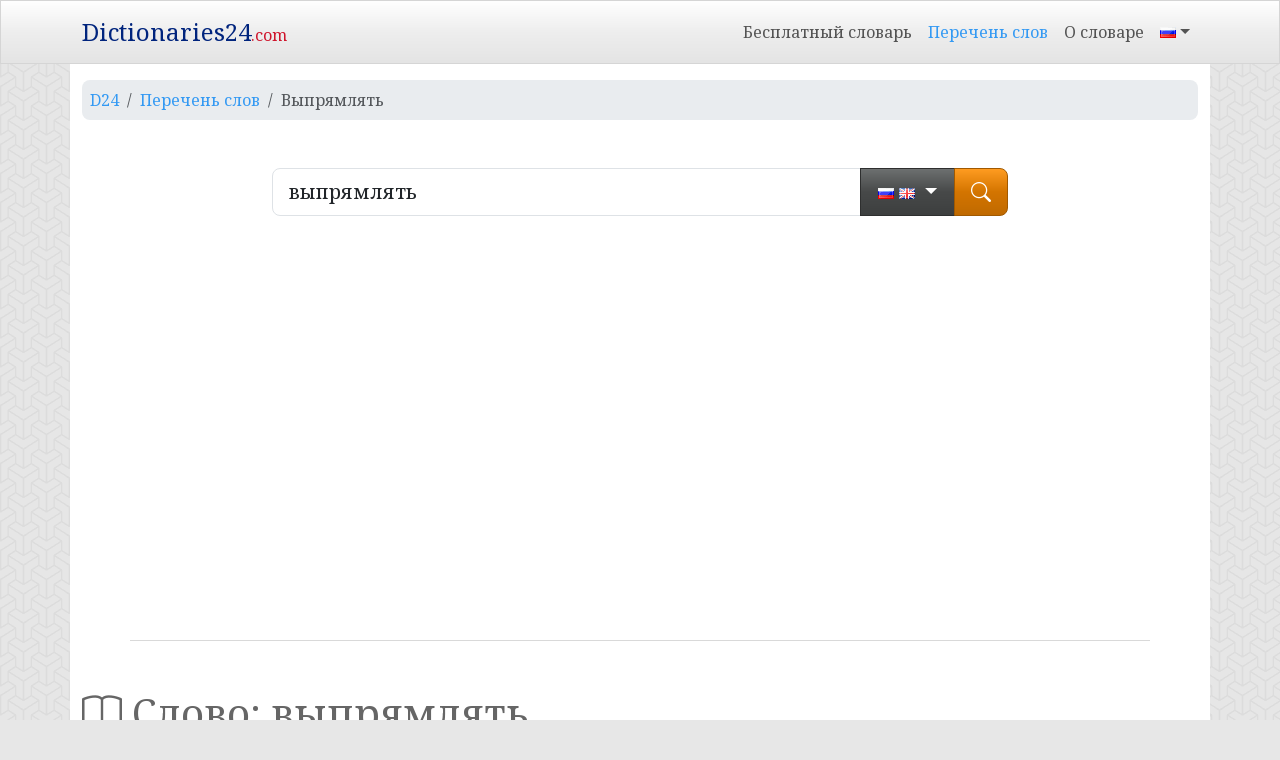

--- FILE ---
content_type: text/html; charset=UTF-8
request_url: https://www.dictionaries24.com/ru/%D0%B2%D1%8B%D0%BF%D1%80%D1%8F%D0%BC%D0%BB%D1%8F%D1%82%D1%8C
body_size: 18492
content:
<!doctype html><html lang="ru" class="h-100"><head><meta charset="utf-8"><meta name="viewport" content="width=device-width, initial-scale=1"><title>Выпрямлять - переводы, синонимы, грамматика, статистика</title><meta name="description" content="Слово: выпрямлять. Переводы, синонимы, статистика, грамматика - Dictionaries24.com"><meta name="keywords" content="выпрямлять"><meta name="robots" content="index, follow"><link rel="canonical" href="https://www.dictionaries24.com/ru/%D0%B2%D1%8B%D0%BF%D1%80%D1%8F%D0%BC%D0%BB%D1%8F%D1%82%D1%8C"><link rel="preconnect" href="https://www.googletagmanager.com"><link rel="preconnect" href="https://fonts.googleapis.com"><link rel="preconnect" href="https://fonts.gstatic.com" crossorigin><link rel="preconnect" href="https://pagead2.googlesyndication.com" crossorigin><link rel="preconnect" href="https://fundingchoicesmessages.google.com"><link href="https://www.dictionaries24.com/css/noto-serif/noto-serif.min.css" rel="preload" as="style"><link href="https://www.dictionaries24.com/css/noto-serif/noto-serif.min.css" rel="stylesheet"><link href="https://www.dictionaries24.com/css/bootstrap-icons/bootstrap-icons.min.css" rel="preload" as="style"><link href="https://www.dictionaries24.com/css/bootstrap-icons/bootstrap-icons.min.css" rel="stylesheet"><style>@charset "UTF-8";/**/:root{--bs-blue:#0d6efd;--bs-indigo:#6610f2;--bs-purple:#6f42c1;--bs-pink:#d63384;--bs-red:#dc3545;--bs-orange:#fd7e14;--bs-yellow:#ffc107;--bs-green:#198754;--bs-teal:#20c997;--bs-cyan:#0dcaf0;--bs-black:#000;--bs-white:#fff;--bs-gray:#6c757d;--bs-gray-dark:#343a40;--bs-gray-100:#f8f9fa;--bs-gray-200:#e9ecef;--bs-gray-300:#dee2e6;--bs-gray-400:#ced4da;--bs-gray-500:#adb5bd;--bs-gray-600:#6c757d;--bs-gray-700:#495057;--bs-gray-800:#343a40;--bs-gray-900:#212529;--bs-primary:#0d6efd;--bs-secondary:#6c757d;--bs-success:#198754;--bs-info:#0dcaf0;--bs-warning:#ffc107;--bs-danger:#dc3545;--bs-light:#f8f9fa;--bs-dark:#212529;--bs-primary-rgb:13,110,253;--bs-secondary-rgb:108,117,125;--bs-success-rgb:25,135,84;--bs-info-rgb:13,202,240;--bs-warning-rgb:255,193,7;--bs-danger-rgb:220,53,69;--bs-light-rgb:248,249,250;--bs-dark-rgb:33,37,41;--bs-primary-text-emphasis:#052c65;--bs-secondary-text-emphasis:#2b2f32;--bs-success-text-emphasis:#0a3622;--bs-info-text-emphasis:#055160;--bs-warning-text-emphasis:#664d03;--bs-danger-text-emphasis:#58151c;--bs-light-text-emphasis:#495057;--bs-dark-text-emphasis:#495057;--bs-primary-bg-subtle:#cfe2ff;--bs-secondary-bg-subtle:#e2e3e5;--bs-success-bg-subtle:#d1e7dd;--bs-info-bg-subtle:#cff4fc;--bs-warning-bg-subtle:#fff3cd;--bs-danger-bg-subtle:#f8d7da;--bs-light-bg-subtle:#fcfcfd;--bs-dark-bg-subtle:#ced4da;--bs-primary-border-subtle:#9ec5fe;--bs-secondary-border-subtle:#c4c8cb;--bs-success-border-subtle:#a3cfbb;--bs-info-border-subtle:#9eeaf9;--bs-warning-border-subtle:#ffe69c;--bs-danger-border-subtle:#f1aeb5;--bs-light-border-subtle:#e9ecef;--bs-dark-border-subtle:#adb5bd;--bs-white-rgb:255,255,255;--bs-black-rgb:0,0,0;--bs-font-sans-serif:system-ui,-apple-system,"Segoe UI",Roboto,"Helvetica Neue","Noto Sans","Liberation Sans",Arial,sans-serif,"Apple Color Emoji","Segoe UI Emoji","Segoe UI Symbol","Noto Color Emoji";--bs-font-monospace:SFMono-Regular,Menlo,Monaco,Consolas,"Liberation Mono","Courier New",monospace;--bs-gradient:linear-gradient(180deg, rgba(255, 255, 255, 0.15), rgba(255, 255, 255, 0));--bs-body-font-family:var(--bs-font-sans-serif);--bs-body-font-size:1rem;--bs-body-font-weight:400;--bs-body-line-height:1.5;--bs-body-color:#212529;--bs-body-color-rgb:33,37,41;--bs-body-bg:#fff;--bs-body-bg-rgb:255,255,255;--bs-emphasis-color:#000;--bs-emphasis-color-rgb:0,0,0;--bs-secondary-color:rgba(33, 37, 41, 0.75);--bs-secondary-color-rgb:33,37,41;--bs-secondary-bg:#e9ecef;--bs-secondary-bg-rgb:233,236,239;--bs-tertiary-color:rgba(33, 37, 41, 0.5);--bs-tertiary-color-rgb:33,37,41;--bs-tertiary-bg:#f8f9fa;--bs-tertiary-bg-rgb:248,249,250;--bs-heading-color:inherit;--bs-link-color:#0d6efd;--bs-link-color-rgb:13,110,253;--bs-link-decoration:underline;--bs-link-hover-color:#0a58ca;--bs-link-hover-color-rgb:10,88,202;--bs-code-color:#d63384;--bs-highlight-bg:#fff3cd;--bs-border-width:1px;--bs-border-style:solid;--bs-border-color:#dee2e6;--bs-border-color-translucent:rgba(0, 0, 0, 0.175);--bs-border-radius:0.375rem;--bs-border-radius-sm:0.25rem;--bs-border-radius-lg:0.5rem;--bs-border-radius-xl:1rem;--bs-border-radius-xxl:2rem;--bs-border-radius-2xl:var(--bs-border-radius-xxl);--bs-border-radius-pill:50rem;--bs-box-shadow:0 0.5rem 1rem rgba(0, 0, 0, 0.15);--bs-box-shadow-sm:0 0.125rem 0.25rem rgba(0, 0, 0, 0.075);--bs-box-shadow-lg:0 1rem 3rem rgba(0, 0, 0, 0.175);--bs-box-shadow-inset:inset 0 1px 2px rgba(0, 0, 0, 0.075);--bs-focus-ring-width:0.25rem;--bs-focus-ring-opacity:0.25;--bs-focus-ring-color:rgba(13, 110, 253, 0.25);--bs-form-valid-color:#198754;--bs-form-valid-border-color:#198754;--bs-form-invalid-color:#dc3545;--bs-form-invalid-border-color:#dc3545}*,::after,::before{box-sizing:border-box}@media (prefers-reduced-motion:no-preference){:root{scroll-behavior:smooth}}body{margin:0;font-family:var(--bs-body-font-family);font-size:var(--bs-body-font-size);font-weight:var(--bs-body-font-weight);line-height:var(--bs-body-line-height);color:var(--bs-body-color);text-align:var(--bs-body-text-align);background-color:var(--bs-body-bg);-webkit-text-size-adjust:100%;-webkit-tap-highlight-color:rgba(0,0,0,0)}hr{margin:1rem 0;color:inherit;border:0;border-top:var(--bs-border-width) solid;opacity:.25}.h1,.h2,.h3,.h4,.h5,.h6,h1,h2,h3,h4,h5,h6{margin-top:0;margin-bottom:.5rem;font-weight:500;line-height:1.2;color:var(--bs-heading-color)}.h1,h1{font-size:calc(1.375rem + 1.5vw)}@media (min-width:1200px){.h1,h1{font-size:2.5rem}}.h2,h2{font-size:calc(1.325rem + .9vw)}@media (min-width:1200px){.h2,h2{font-size:2rem}}.h3,h3{font-size:calc(1.3rem + .6vw)}@media (min-width:1200px){.h3,h3{font-size:1.75rem}}.h4,h4{font-size:calc(1.275rem + .3vw)}@media (min-width:1200px){.h4,h4{font-size:1.5rem}}.h5,h5{font-size:1.25rem}.h6,h6{font-size:1rem}p{margin-top:0;margin-bottom:1rem}ol,ul{padding-left:2rem}dl,ol,ul{margin-top:0;margin-bottom:1rem}ol ol,ol ul,ul ol,ul ul{margin-bottom:0}dt{font-weight:700}b,strong{font-weight:bolder}.small,small{font-size:.875em}sub,sup{position:relative;font-size:.75em;line-height:0;vertical-align:baseline}sub{bottom:-.25em}sup{top:-.5em}a{color:rgba(var(--bs-link-color-rgb),var(--bs-link-opacity,1));text-decoration:underline}a:hover{--bs-link-color-rgb:var(--bs-link-hover-color-rgb)}a:not([href]):not([class]),a:not([href]):not([class]):hover{color:inherit;text-decoration:none}code,pre{font-family:var(--bs-font-monospace);font-size:1em}pre{display:block;margin-top:0;margin-bottom:1rem;overflow:auto;font-size:.875em}pre code{font-size:inherit;color:inherit;word-break:normal}code{font-size:.875em;color:var(--bs-code-color);word-wrap:break-word}a>code{color:inherit}img{vertical-align:middle}table{caption-side:bottom;border-collapse:collapse}th{text-align:inherit;text-align:-webkit-match-parent}tbody,td,th,tr{border-color:inherit;border-style:solid;border-width:0}button{border-radius:0}button:focus:not(:focus-visible){outline:0}button,input,select,textarea{margin:0;font-family:inherit;font-size:inherit;line-height:inherit}button,select{text-transform:none}[role=button]{cursor:pointer}select{word-wrap:normal}select:disabled{opacity:1}[list]:not([type=date]):not([type=datetime-local]):not([type=month]):not([type=week]):not([type=time])::-webkit-calendar-picker-indicator{display:none!important}[type=button],[type=reset],[type=submit],button{-webkit-appearance:button}[type=button]:not(:disabled),[type=reset]:not(:disabled),[type=submit]:not(:disabled),button:not(:disabled){cursor:pointer}::-moz-focus-inner{padding:0;border-style:none}textarea{resize:vertical}legend{float:left;width:100%;padding:0;margin-bottom:.5rem;font-size:calc(1.275rem + .3vw);line-height:inherit}@media (min-width:1200px){legend{font-size:1.5rem}}legend+*{clear:left}::-webkit-datetime-edit-day-field,::-webkit-datetime-edit-fields-wrapper,::-webkit-datetime-edit-hour-field,::-webkit-datetime-edit-minute,::-webkit-datetime-edit-month-field,::-webkit-datetime-edit-text,::-webkit-datetime-edit-year-field{padding:0}::-webkit-inner-spin-button{height:auto}[type=search]{outline-offset:-2px;-webkit-appearance:textfield}::-webkit-search-decoration{-webkit-appearance:none}::-webkit-color-swatch-wrapper{padding:0}::-webkit-file-upload-button{font:inherit;-webkit-appearance:button}::file-selector-button{font:inherit;-webkit-appearance:button}iframe{border:0}summary{display:list-item;cursor:pointer}[hidden]{display:none!important}.list-unstyled{padding-left:0;list-style:none}.container{--bs-gutter-x:1.5rem;--bs-gutter-y:0;width:100%;padding-right:calc(var(--bs-gutter-x) * .5);padding-left:calc(var(--bs-gutter-x) * .5);margin-right:auto;margin-left:auto}@media (min-width:576px){.container{max-width:540px}}@media (min-width:768px){.container{max-width:720px}}@media (min-width:992px){.container{max-width:960px}}@media (min-width:1200px){.container{max-width:1140px}}@media (min-width:1400px){.container{max-width:1320px}}:root{--bs-breakpoint-xs:0;--bs-breakpoint-sm:576px;--bs-breakpoint-md:768px;--bs-breakpoint-lg:992px;--bs-breakpoint-xl:1200px;--bs-breakpoint-xxl:1400px}.row{--bs-gutter-x:1.5rem;--bs-gutter-y:0;display:flex;flex-wrap:wrap;margin-top:calc(-1 * var(--bs-gutter-y));margin-right:calc(-.5 * var(--bs-gutter-x));margin-left:calc(-.5 * var(--bs-gutter-x))}.row>*{flex-shrink:0;width:100%;max-width:100%;padding-right:calc(var(--bs-gutter-x) * .5);padding-left:calc(var(--bs-gutter-x) * .5);margin-top:var(--bs-gutter-y)}.col{flex:1 0 0%}.col-5{flex:0 0 auto;width:41.66666667%}.col-6{flex:0 0 auto;width:50%}.col-7{flex:0 0 auto;width:58.33333333%}@media (min-width:768px){.col-md-3{flex:0 0 auto;width:25%}.col-md-6{flex:0 0 auto;width:50%}.col-md-8{flex:0 0 auto;width:66.66666667%}.offset-md-2{margin-left:16.66666667%}}@media (min-width:992px){.col-lg-3{flex:0 0 auto;width:25%}.col-lg-9{flex:0 0 auto;width:75%}}.table{--bs-table-color-type:initial;--bs-table-bg-type:initial;--bs-table-color-state:initial;--bs-table-bg-state:initial;--bs-table-color:var(--bs-body-color);--bs-table-bg:var(--bs-body-bg);--bs-table-border-color:var(--bs-border-color);--bs-table-accent-bg:transparent;--bs-table-striped-color:var(--bs-body-color);--bs-table-striped-bg:rgba(0, 0, 0, 0.05);--bs-table-active-color:var(--bs-body-color);--bs-table-active-bg:rgba(0, 0, 0, 0.1);--bs-table-hover-color:var(--bs-body-color);--bs-table-hover-bg:rgba(0, 0, 0, 0.075);width:100%;margin-bottom:1rem;vertical-align:top;border-color:var(--bs-table-border-color)}.table>:not(caption)>*>*{padding:.5rem .5rem;color:var(--bs-table-color-state,var(--bs-table-color-type,var(--bs-table-color)));background-color:var(--bs-table-bg);border-bottom-width:var(--bs-border-width);box-shadow:inset 0 0 0 9999px var(--bs-table-bg-state,var(--bs-table-bg-type,var(--bs-table-accent-bg)))}.table>tbody{vertical-align:inherit}.table-responsive{overflow-x:auto;-webkit-overflow-scrolling:touch}.form-control{display:block;width:100%;padding:.375rem .75rem;font-size:1rem;font-weight:400;line-height:1.5;color:var(--bs-body-color);background-color:var(--bs-body-bg);background-clip:padding-box;border:var(--bs-border-width) solid var(--bs-border-color);-webkit-appearance:none;-moz-appearance:none;appearance:none;border-radius:var(--bs-border-radius);transition:border-color .15s ease-in-out,box-shadow .15s ease-in-out}@media (prefers-reduced-motion:reduce){.form-control{transition:none}}.form-control:focus{color:var(--bs-body-color);background-color:var(--bs-body-bg);border-color:#86b7fe;outline:0;box-shadow:0 0 0 .25rem rgba(13,110,253,.25)}.form-control::-webkit-date-and-time-value{min-width:85px;height:1.5em;margin:0}.form-control::-webkit-datetime-edit{display:block;padding:0}.form-control::-moz-placeholder{color:var(--bs-secondary-color);opacity:1}.form-control::placeholder{color:var(--bs-secondary-color);opacity:1}.form-control:disabled{background-color:var(--bs-secondary-bg);opacity:1}.form-control::-webkit-file-upload-button{padding:.375rem .75rem;margin:-.375rem -.75rem;-webkit-margin-end:.75rem;margin-inline-end:.75rem;color:var(--bs-body-color);background-color:var(--bs-tertiary-bg);pointer-events:none;border-color:inherit;border-style:solid;border-width:0;border-inline-end-width:var(--bs-border-width);border-radius:0;-webkit-transition:color .15s ease-in-out,background-color .15s ease-in-out,border-color .15s ease-in-out,box-shadow .15s ease-in-out;transition:color .15s ease-in-out,background-color .15s ease-in-out,border-color .15s ease-in-out,box-shadow .15s ease-in-out}.form-control::file-selector-button{padding:.375rem .75rem;margin:-.375rem -.75rem;-webkit-margin-end:.75rem;margin-inline-end:.75rem;color:var(--bs-body-color);background-color:var(--bs-tertiary-bg);pointer-events:none;border-color:inherit;border-style:solid;border-width:0;border-inline-end-width:var(--bs-border-width);border-radius:0;transition:color .15s ease-in-out,background-color .15s ease-in-out,border-color .15s ease-in-out,box-shadow .15s ease-in-out}@media (prefers-reduced-motion:reduce){.form-control::-webkit-file-upload-button{-webkit-transition:none;transition:none}.form-control::file-selector-button{transition:none}}.form-control:hover:not(:disabled):not([readonly])::-webkit-file-upload-button{background-color:var(--bs-secondary-bg)}.form-control:hover:not(:disabled):not([readonly])::file-selector-button{background-color:var(--bs-secondary-bg)}textarea.form-control{min-height:calc(1.5em + .75rem + calc(var(--bs-border-width) * 2))}.input-group{position:relative;display:flex;flex-wrap:wrap;align-items:stretch;width:100%}.input-group>.form-control{position:relative;flex:1 1 auto;width:1%;min-width:0}.input-group>.form-control:focus{z-index:5}.input-group .btn{position:relative;z-index:2}.input-group .btn:focus{z-index:5}.input-group-lg>.btn,.input-group-lg>.form-control{padding:.5rem 1rem;font-size:1.25rem;border-radius:var(--bs-border-radius-lg)}.input-group:not(.has-validation)>.dropdown-toggle:nth-last-child(n+3),.input-group:not(.has-validation)>:not(:last-child):not(.dropdown-toggle):not(.dropdown-menu):not(.form-floating){border-top-right-radius:0;border-bottom-right-radius:0}.input-group>:not(:first-child):not(.dropdown-menu):not(.valid-tooltip):not(.valid-feedback):not(.invalid-tooltip):not(.invalid-feedback){margin-left:calc(var(--bs-border-width) * -1);border-top-left-radius:0;border-bottom-left-radius:0}.btn{--bs-btn-padding-x:0.75rem;--bs-btn-padding-y:0.375rem;--bs-btn-font-size:1rem;--bs-btn-font-weight:400;--bs-btn-line-height:1.5;--bs-btn-color:var(--bs-body-color);--bs-btn-bg:transparent;--bs-btn-border-width:var(--bs-border-width);--bs-btn-border-color:transparent;--bs-btn-border-radius:var(--bs-border-radius);--bs-btn-hover-border-color:transparent;--bs-btn-box-shadow:inset 0 1px 0 rgba(255, 255, 255, 0.15),0 1px 1px rgba(0, 0, 0, 0.075);--bs-btn-disabled-opacity:0.65;--bs-btn-focus-box-shadow:0 0 0 0.25rem rgba(var(--bs-btn-focus-shadow-rgb), .5);display:inline-block;padding:var(--bs-btn-padding-y) var(--bs-btn-padding-x);font-family:var(--bs-btn-font-family);font-size:var(--bs-btn-font-size);font-weight:var(--bs-btn-font-weight);line-height:var(--bs-btn-line-height);color:var(--bs-btn-color);text-align:center;text-decoration:none;vertical-align:middle;cursor:pointer;-webkit-user-select:none;-moz-user-select:none;user-select:none;border:var(--bs-btn-border-width) solid var(--bs-btn-border-color);border-radius:var(--bs-btn-border-radius);background-color:var(--bs-btn-bg);transition:color .15s ease-in-out,background-color .15s ease-in-out,border-color .15s ease-in-out,box-shadow .15s ease-in-out}@media (prefers-reduced-motion:reduce){.btn{transition:none}}.btn:hover{color:var(--bs-btn-hover-color);background-color:var(--bs-btn-hover-bg);border-color:var(--bs-btn-hover-border-color)}.btn:focus-visible{color:var(--bs-btn-hover-color);background-color:var(--bs-btn-hover-bg);border-color:var(--bs-btn-hover-border-color);outline:0;box-shadow:var(--bs-btn-focus-box-shadow)}.btn.active,.btn.show,.btn:first-child:active,:not(.btn-check)+.btn:active{color:var(--bs-btn-active-color);background-color:var(--bs-btn-active-bg);border-color:var(--bs-btn-active-border-color)}.btn.active:focus-visible,.btn.show:focus-visible,.btn:first-child:active:focus-visible,:not(.btn-check)+.btn:active:focus-visible{box-shadow:var(--bs-btn-focus-box-shadow)}.btn.disabled,.btn:disabled{color:var(--bs-btn-disabled-color);pointer-events:none;background-color:var(--bs-btn-disabled-bg);border-color:var(--bs-btn-disabled-border-color);opacity:var(--bs-btn-disabled-opacity)}.btn-outline-secondary{--bs-btn-color:#6c757d;--bs-btn-border-color:#6c757d;--bs-btn-hover-color:#fff;--bs-btn-hover-bg:#6c757d;--bs-btn-hover-border-color:#6c757d;--bs-btn-focus-shadow-rgb:108,117,125;--bs-btn-active-color:#fff;--bs-btn-active-bg:#6c757d;--bs-btn-active-border-color:#6c757d;--bs-btn-active-shadow:inset 0 3px 5px rgba(0, 0, 0, 0.125);--bs-btn-disabled-color:#6c757d;--bs-btn-disabled-bg:transparent;--bs-btn-disabled-border-color:#6c757d;--bs-gradient:none}.fade{transition:opacity .15s linear}@media (prefers-reduced-motion:reduce){.fade{transition:none}}.fade:not(.show){opacity:0}.collapse:not(.show){display:none}.collapsing{height:0;overflow:hidden;transition:height .35s ease}@media (prefers-reduced-motion:reduce){.collapsing{transition:none}}.collapsing.collapse-horizontal{width:0;height:auto;transition:width .35s ease}@media (prefers-reduced-motion:reduce){.collapsing.collapse-horizontal{transition:none}}.dropdown,.dropdown-center,.dropend,.dropstart,.dropup,.dropup-center{position:relative}.dropdown-toggle{white-space:nowrap}.dropdown-toggle::after{display:inline-block;margin-left:.255em;vertical-align:.255em;content:"";border-top:.3em solid;border-right:.3em solid transparent;border-bottom:0;border-left:.3em solid transparent}.dropdown-toggle:empty::after{margin-left:0}.dropdown-menu{--bs-dropdown-zindex:1000;--bs-dropdown-min-width:10rem;--bs-dropdown-padding-x:0;--bs-dropdown-padding-y:0.5rem;--bs-dropdown-spacer:0.125rem;--bs-dropdown-font-size:1rem;--bs-dropdown-color:var(--bs-body-color);--bs-dropdown-bg:var(--bs-body-bg);--bs-dropdown-border-color:var(--bs-border-color-translucent);--bs-dropdown-border-radius:var(--bs-border-radius);--bs-dropdown-border-width:var(--bs-border-width);--bs-dropdown-inner-border-radius:calc(var(--bs-border-radius) - var(--bs-border-width));--bs-dropdown-divider-bg:var(--bs-border-color-translucent);--bs-dropdown-divider-margin-y:0.5rem;--bs-dropdown-box-shadow:0 0.5rem 1rem rgba(0, 0, 0, 0.15);--bs-dropdown-link-color:var(--bs-body-color);--bs-dropdown-link-hover-color:var(--bs-body-color);--bs-dropdown-link-hover-bg:var(--bs-tertiary-bg);--bs-dropdown-link-active-color:#fff;--bs-dropdown-link-active-bg:#0d6efd;--bs-dropdown-link-disabled-color:var(--bs-tertiary-color);--bs-dropdown-item-padding-x:1rem;--bs-dropdown-item-padding-y:0.25rem;--bs-dropdown-header-color:#6c757d;--bs-dropdown-header-padding-x:1rem;--bs-dropdown-header-padding-y:0.5rem;position:absolute;z-index:var(--bs-dropdown-zindex);display:none;min-width:var(--bs-dropdown-min-width);padding:var(--bs-dropdown-padding-y) var(--bs-dropdown-padding-x);margin:0;font-size:var(--bs-dropdown-font-size);color:var(--bs-dropdown-color);text-align:left;list-style:none;background-color:var(--bs-dropdown-bg);background-clip:padding-box;border:var(--bs-dropdown-border-width) solid var(--bs-dropdown-border-color);border-radius:var(--bs-dropdown-border-radius)}.dropdown-menu-end{--bs-position:end}.dropup .dropdown-toggle::after{display:inline-block;margin-left:.255em;vertical-align:.255em;content:"";border-top:0;border-right:.3em solid transparent;border-bottom:.3em solid;border-left:.3em solid transparent}.dropup .dropdown-toggle:empty::after{margin-left:0}.dropend .dropdown-toggle::after{display:inline-block;margin-left:.255em;vertical-align:.255em;content:"";border-top:.3em solid transparent;border-right:0;border-bottom:.3em solid transparent;border-left:.3em solid}.dropend .dropdown-toggle:empty::after{margin-left:0}.dropend .dropdown-toggle::after{vertical-align:0}.dropstart .dropdown-toggle::after{display:inline-block;margin-left:.255em;vertical-align:.255em;content:""}.dropstart .dropdown-toggle::after{display:none}.dropstart .dropdown-toggle::before{display:inline-block;margin-right:.255em;vertical-align:.255em;content:"";border-top:.3em solid transparent;border-right:.3em solid;border-bottom:.3em solid transparent}.dropstart .dropdown-toggle:empty::after{margin-left:0}.dropstart .dropdown-toggle::before{vertical-align:0}.dropdown-item{display:block;width:100%;padding:var(--bs-dropdown-item-padding-y) var(--bs-dropdown-item-padding-x);clear:both;font-weight:400;color:var(--bs-dropdown-link-color);text-align:inherit;text-decoration:none;white-space:nowrap;background-color:transparent;border:0;border-radius:var(--bs-dropdown-item-border-radius,0)}.dropdown-item:focus,.dropdown-item:hover{color:var(--bs-dropdown-link-hover-color);background-color:var(--bs-dropdown-link-hover-bg)}.dropdown-item.active,.dropdown-item:active{color:var(--bs-dropdown-link-active-color);text-decoration:none;background-color:var(--bs-dropdown-link-active-bg)}.dropdown-item.disabled,.dropdown-item:disabled{color:var(--bs-dropdown-link-disabled-color);pointer-events:none;background-color:transparent}.dropdown-menu.show{display:block}.nav{--bs-nav-link-padding-x:1rem;--bs-nav-link-padding-y:0.5rem;--bs-nav-link-color:var(--bs-link-color);--bs-nav-link-hover-color:var(--bs-link-hover-color);--bs-nav-link-disabled-color:var(--bs-secondary-color);display:flex;flex-wrap:wrap;padding-left:0;margin-bottom:0;list-style:none}.nav-link{display:block;padding:var(--bs-nav-link-padding-y) var(--bs-nav-link-padding-x);font-size:var(--bs-nav-link-font-size);font-weight:var(--bs-nav-link-font-weight);color:var(--bs-nav-link-color);text-decoration:none;background:0 0;border:0;transition:color .15s ease-in-out,background-color .15s ease-in-out,border-color .15s ease-in-out}@media (prefers-reduced-motion:reduce){.nav-link{transition:none}}.nav-link:focus,.nav-link:hover{color:var(--bs-nav-link-hover-color)}.nav-link:focus-visible{outline:0;box-shadow:0 0 0 .25rem rgba(13,110,253,.25)}.nav-link.disabled{color:var(--bs-nav-link-disabled-color);pointer-events:none;cursor:default}.navbar{--bs-navbar-padding-x:0;--bs-navbar-padding-y:0.5rem;--bs-navbar-color:rgba(var(--bs-emphasis-color-rgb), 0.65);--bs-navbar-hover-color:rgba(var(--bs-emphasis-color-rgb), 0.8);--bs-navbar-disabled-color:rgba(var(--bs-emphasis-color-rgb), 0.3);--bs-navbar-active-color:rgba(var(--bs-emphasis-color-rgb), 1);--bs-navbar-brand-padding-y:0.3125rem;--bs-navbar-brand-margin-end:1rem;--bs-navbar-brand-font-size:1.25rem;--bs-navbar-brand-color:rgba(var(--bs-emphasis-color-rgb), 1);--bs-navbar-brand-hover-color:rgba(var(--bs-emphasis-color-rgb), 1);--bs-navbar-nav-link-padding-x:0.5rem;--bs-navbar-toggler-padding-y:0.25rem;--bs-navbar-toggler-padding-x:0.75rem;--bs-navbar-toggler-font-size:1.25rem;--bs-navbar-toggler-icon-bg:url("data:image/svg+xml,%3csvg xmlns='http://www.w3.org/2000/svg' viewBox='0 0 30 30'%3e%3cpath stroke='rgba%2833, 37, 41, 0.75%29' stroke-linecap='round' stroke-miterlimit='10' stroke-width='2' d='M4 7h22M4 15h22M4 23h22'/%3e%3c/svg%3e");--bs-navbar-toggler-border-color:rgba(var(--bs-emphasis-color-rgb), 0.15);--bs-navbar-toggler-border-radius:var(--bs-border-radius);--bs-navbar-toggler-focus-width:0.25rem;--bs-navbar-toggler-transition:box-shadow 0.15s ease-in-out;position:relative;display:flex;flex-wrap:wrap;align-items:center;justify-content:space-between;padding:var(--bs-navbar-padding-y) var(--bs-navbar-padding-x)}.navbar>.container{display:flex;flex-wrap:inherit;align-items:center;justify-content:space-between}.navbar-brand{padding-top:var(--bs-navbar-brand-padding-y);padding-bottom:var(--bs-navbar-brand-padding-y);margin-right:var(--bs-navbar-brand-margin-end);font-size:var(--bs-navbar-brand-font-size);color:var(--bs-navbar-brand-color);text-decoration:none;white-space:nowrap}.navbar-brand:focus,.navbar-brand:hover{color:var(--bs-navbar-brand-hover-color)}.navbar-nav{--bs-nav-link-padding-x:0;--bs-nav-link-padding-y:0.5rem;--bs-nav-link-color:var(--bs-navbar-color);--bs-nav-link-hover-color:var(--bs-navbar-hover-color);--bs-nav-link-disabled-color:var(--bs-navbar-disabled-color);display:flex;flex-direction:column;padding-left:0;margin-bottom:0;list-style:none}.navbar-nav .nav-link.active,.navbar-nav .nav-link.show{color:var(--bs-navbar-active-color)}.navbar-nav .dropdown-menu{position:static}.navbar-collapse{flex-basis:100%;flex-grow:1;align-items:center}.navbar-toggler{padding:var(--bs-navbar-toggler-padding-y) var(--bs-navbar-toggler-padding-x);font-size:var(--bs-navbar-toggler-font-size);line-height:1;color:var(--bs-navbar-color);background-color:transparent;border:var(--bs-border-width) solid var(--bs-navbar-toggler-border-color);border-radius:var(--bs-navbar-toggler-border-radius);transition:var(--bs-navbar-toggler-transition)}@media (prefers-reduced-motion:reduce){.navbar-toggler{transition:none}}.navbar-toggler:hover{text-decoration:none}.navbar-toggler:focus{text-decoration:none;outline:0;box-shadow:0 0 0 var(--bs-navbar-toggler-focus-width)}.navbar-toggler-icon{display:inline-block;width:1.5em;height:1.5em;vertical-align:middle;background-image:var(--bs-navbar-toggler-icon-bg);background-repeat:no-repeat;background-position:center;background-size:100%}@media (min-width:992px){.navbar-expand-lg{flex-wrap:nowrap;justify-content:flex-start}.navbar-expand-lg .navbar-nav{flex-direction:row}.navbar-expand-lg .navbar-nav .dropdown-menu{position:absolute}.navbar-expand-lg .navbar-nav .nav-link{padding-right:var(--bs-navbar-nav-link-padding-x);padding-left:var(--bs-navbar-nav-link-padding-x)}.navbar-expand-lg .navbar-collapse{display:flex!important;flex-basis:auto}.navbar-expand-lg .navbar-toggler{display:none}.navbar-expand-lg .offcanvas{position:static;z-index:auto;flex-grow:1;width:auto!important;height:auto!important;visibility:visible!important;background-color:transparent!important;border:0!important;transform:none!important;transition:none}}.card{--bs-card-spacer-y:1rem;--bs-card-spacer-x:1rem;--bs-card-title-spacer-y:0.5rem;--bs-card-border-width:var(--bs-border-width);--bs-card-border-color:var(--bs-border-color-translucent);--bs-card-border-radius:var(--bs-border-radius);--bs-card-inner-border-radius:calc(var(--bs-border-radius) - (var(--bs-border-width)));--bs-card-cap-padding-y:0.5rem;--bs-card-cap-padding-x:1rem;--bs-card-cap-bg:rgba(var(--bs-body-color-rgb), 0.03);--bs-card-bg:var(--bs-body-bg);--bs-card-img-overlay-padding:1rem;--bs-card-group-margin:0.75rem;position:relative;display:flex;flex-direction:column;min-width:0;height:var(--bs-card-height);color:var(--bs-body-color);word-wrap:break-word;background-color:var(--bs-card-bg);background-clip:border-box;border:var(--bs-card-border-width) solid var(--bs-card-border-color);border-radius:var(--bs-card-border-radius)}.card>hr{margin-right:0;margin-left:0}.card>.list-group{border-top:inherit;border-bottom:inherit}.card>.list-group:first-child{border-top-width:0;border-top-left-radius:var(--bs-card-inner-border-radius);border-top-right-radius:var(--bs-card-inner-border-radius)}.card>.list-group:last-child{border-bottom-width:0;border-bottom-right-radius:var(--bs-card-inner-border-radius);border-bottom-left-radius:var(--bs-card-inner-border-radius)}.card>.card-header+.list-group{border-top:0}.card-body{flex:1 1 auto;padding:var(--bs-card-spacer-y) var(--bs-card-spacer-x);color:var(--bs-card-color)}.card-text:last-child{margin-bottom:0}.card-header{padding:var(--bs-card-cap-padding-y) var(--bs-card-cap-padding-x);margin-bottom:0;color:var(--bs-card-cap-color);background-color:var(--bs-card-cap-bg);border-bottom:var(--bs-card-border-width) solid var(--bs-card-border-color)}.card-header:first-child{border-radius:var(--bs-card-inner-border-radius) var(--bs-card-inner-border-radius) 0 0}.breadcrumb{--bs-breadcrumb-padding-x:0;--bs-breadcrumb-padding-y:0;--bs-breadcrumb-margin-bottom:1rem;--bs-breadcrumb-divider-color:var(--bs-secondary-color);--bs-breadcrumb-item-padding-x:0.5rem;--bs-breadcrumb-item-active-color:var(--bs-secondary-color);display:flex;flex-wrap:wrap;padding:var(--bs-breadcrumb-padding-y) var(--bs-breadcrumb-padding-x);margin-bottom:var(--bs-breadcrumb-margin-bottom);font-size:var(--bs-breadcrumb-font-size);list-style:none;background-color:var(--bs-breadcrumb-bg);border-radius:var(--bs-breadcrumb-border-radius)}.breadcrumb-item+.breadcrumb-item{padding-left:var(--bs-breadcrumb-item-padding-x)}.breadcrumb-item+.breadcrumb-item::before{float:left;padding-right:var(--bs-breadcrumb-item-padding-x);color:var(--bs-breadcrumb-divider-color);content:var(--bs-breadcrumb-divider, "/")}.breadcrumb-item.active{color:var(--bs-breadcrumb-item-active-color)}.pagination{--bs-pagination-padding-x:0.75rem;--bs-pagination-padding-y:0.375rem;--bs-pagination-font-size:1rem;--bs-pagination-color:var(--bs-link-color);--bs-pagination-bg:var(--bs-body-bg);--bs-pagination-border-width:var(--bs-border-width);--bs-pagination-border-color:var(--bs-border-color);--bs-pagination-border-radius:var(--bs-border-radius);--bs-pagination-hover-color:var(--bs-link-hover-color);--bs-pagination-hover-bg:var(--bs-tertiary-bg);--bs-pagination-hover-border-color:var(--bs-border-color);--bs-pagination-focus-color:var(--bs-link-hover-color);--bs-pagination-focus-bg:var(--bs-secondary-bg);--bs-pagination-focus-box-shadow:0 0 0 0.25rem rgba(13, 110, 253, 0.25);--bs-pagination-active-color:#fff;--bs-pagination-active-bg:#0d6efd;--bs-pagination-active-border-color:#0d6efd;--bs-pagination-disabled-color:var(--bs-secondary-color);--bs-pagination-disabled-bg:var(--bs-secondary-bg);--bs-pagination-disabled-border-color:var(--bs-border-color);display:flex;padding-left:0;list-style:none}.page-link{position:relative;display:block;padding:var(--bs-pagination-padding-y) var(--bs-pagination-padding-x);font-size:var(--bs-pagination-font-size);color:var(--bs-pagination-color);text-decoration:none;background-color:var(--bs-pagination-bg);border:var(--bs-pagination-border-width) solid var(--bs-pagination-border-color);transition:color .15s ease-in-out,background-color .15s ease-in-out,border-color .15s ease-in-out,box-shadow .15s ease-in-out}@media (prefers-reduced-motion:reduce){.page-link{transition:none}}.page-link:hover{z-index:2;color:var(--bs-pagination-hover-color);background-color:var(--bs-pagination-hover-bg);border-color:var(--bs-pagination-hover-border-color)}.page-link:focus{z-index:3;color:var(--bs-pagination-focus-color);background-color:var(--bs-pagination-focus-bg);outline:0;box-shadow:var(--bs-pagination-focus-box-shadow)}.active>.page-link,.page-link.active{z-index:3;color:var(--bs-pagination-active-color);background-color:var(--bs-pagination-active-bg);border-color:var(--bs-pagination-active-border-color)}.disabled>.page-link,.page-link.disabled{color:var(--bs-pagination-disabled-color);pointer-events:none;background-color:var(--bs-pagination-disabled-bg);border-color:var(--bs-pagination-disabled-border-color)}.page-item:not(:first-child) .page-link{margin-left:calc(var(--bs-border-width) * -1)}.page-item:first-child .page-link{border-top-left-radius:var(--bs-pagination-border-radius);border-bottom-left-radius:var(--bs-pagination-border-radius)}.page-item:last-child .page-link{border-top-right-radius:var(--bs-pagination-border-radius);border-bottom-right-radius:var(--bs-pagination-border-radius)}.alert{--bs-alert-bg:transparent;--bs-alert-padding-x:1rem;--bs-alert-padding-y:1rem;--bs-alert-margin-bottom:1rem;--bs-alert-color:inherit;--bs-alert-border-color:transparent;--bs-alert-border:var(--bs-border-width) solid var(--bs-alert-border-color);--bs-alert-border-radius:var(--bs-border-radius);--bs-alert-link-color:inherit;position:relative;padding:var(--bs-alert-padding-y) var(--bs-alert-padding-x);margin-bottom:var(--bs-alert-margin-bottom);color:var(--bs-alert-color);background-color:var(--bs-alert-bg);border:var(--bs-alert-border);border-radius:var(--bs-alert-border-radius)}@keyframes progress-bar-stripes{0%{background-position-x:1rem}}.list-group{--bs-list-group-color:var(--bs-body-color);--bs-list-group-bg:var(--bs-body-bg);--bs-list-group-border-color:var(--bs-border-color);--bs-list-group-border-width:var(--bs-border-width);--bs-list-group-border-radius:var(--bs-border-radius);--bs-list-group-item-padding-x:1rem;--bs-list-group-item-padding-y:0.5rem;--bs-list-group-action-color:var(--bs-secondary-color);--bs-list-group-action-hover-color:var(--bs-emphasis-color);--bs-list-group-action-hover-bg:var(--bs-tertiary-bg);--bs-list-group-action-active-color:var(--bs-body-color);--bs-list-group-action-active-bg:var(--bs-secondary-bg);--bs-list-group-disabled-color:var(--bs-secondary-color);--bs-list-group-disabled-bg:var(--bs-body-bg);--bs-list-group-active-color:#fff;--bs-list-group-active-bg:#0d6efd;--bs-list-group-active-border-color:#0d6efd;display:flex;flex-direction:column;padding-left:0;margin-bottom:0;border-radius:var(--bs-list-group-border-radius)}.list-group-item{position:relative;display:block;padding:var(--bs-list-group-item-padding-y) var(--bs-list-group-item-padding-x);color:var(--bs-list-group-color);text-decoration:none;background-color:var(--bs-list-group-bg);border:var(--bs-list-group-border-width) solid var(--bs-list-group-border-color)}.list-group-item:first-child{border-top-left-radius:inherit;border-top-right-radius:inherit}.list-group-item:last-child{border-bottom-right-radius:inherit;border-bottom-left-radius:inherit}.list-group-item.disabled,.list-group-item:disabled{color:var(--bs-list-group-disabled-color);pointer-events:none;background-color:var(--bs-list-group-disabled-bg)}.list-group-item.active{z-index:2;color:var(--bs-list-group-active-color);background-color:var(--bs-list-group-active-bg);border-color:var(--bs-list-group-active-border-color)}.list-group-item+.list-group-item{border-top-width:0}.list-group-item+.list-group-item.active{margin-top:calc(-1 * var(--bs-list-group-border-width));border-top-width:var(--bs-list-group-border-width)}.toast{--bs-toast-zindex:1090;--bs-toast-padding-x:0.75rem;--bs-toast-padding-y:0.5rem;--bs-toast-spacing:1.5rem;--bs-toast-max-width:350px;--bs-toast-font-size:0.875rem;--bs-toast-bg:rgba(var(--bs-body-bg-rgb), 0.85);--bs-toast-border-width:var(--bs-border-width);--bs-toast-border-color:var(--bs-border-color-translucent);--bs-toast-border-radius:var(--bs-border-radius);--bs-toast-box-shadow:var(--bs-box-shadow);--bs-toast-header-color:var(--bs-secondary-color);--bs-toast-header-bg:rgba(var(--bs-body-bg-rgb), 0.85);--bs-toast-header-border-color:var(--bs-border-color-translucent);width:var(--bs-toast-max-width);max-width:100%;font-size:var(--bs-toast-font-size);color:var(--bs-toast-color);pointer-events:auto;background-color:var(--bs-toast-bg);background-clip:padding-box;border:var(--bs-toast-border-width) solid var(--bs-toast-border-color);box-shadow:var(--bs-toast-box-shadow);border-radius:var(--bs-toast-border-radius)}.toast.showing{opacity:0}.toast:not(.show){display:none}.modal{--bs-modal-zindex:1055;--bs-modal-width:500px;--bs-modal-padding:1rem;--bs-modal-margin:0.5rem;--bs-modal-bg:var(--bs-body-bg);--bs-modal-border-color:var(--bs-border-color-translucent);--bs-modal-border-width:var(--bs-border-width);--bs-modal-border-radius:var(--bs-border-radius-lg);--bs-modal-box-shadow:0 0.125rem 0.25rem rgba(0, 0, 0, 0.075);--bs-modal-inner-border-radius:calc(var(--bs-border-radius-lg) - (var(--bs-border-width)));--bs-modal-header-padding-x:1rem;--bs-modal-header-padding-y:1rem;--bs-modal-header-padding:1rem 1rem;--bs-modal-header-border-color:var(--bs-border-color);--bs-modal-header-border-width:var(--bs-border-width);--bs-modal-title-line-height:1.5;--bs-modal-footer-gap:0.5rem;--bs-modal-footer-border-color:var(--bs-border-color);--bs-modal-footer-border-width:var(--bs-border-width);position:fixed;top:0;left:0;z-index:var(--bs-modal-zindex);display:none;width:100%;height:100%;overflow-x:hidden;overflow-y:auto;outline:0}.modal-dialog{position:relative;width:auto;margin:var(--bs-modal-margin);pointer-events:none}.modal.fade .modal-dialog{transition:transform .3s ease-out;transform:translate(0,-50px)}@media (prefers-reduced-motion:reduce){.modal.fade .modal-dialog{transition:none}}.modal.show .modal-dialog{transform:none}.modal.modal-static .modal-dialog{transform:scale(1.02)}.modal-backdrop{--bs-backdrop-zindex:1050;--bs-backdrop-bg:#000;--bs-backdrop-opacity:0.5;position:fixed;top:0;left:0;z-index:var(--bs-backdrop-zindex);width:100vw;height:100vh;background-color:var(--bs-backdrop-bg)}.modal-backdrop.fade{opacity:0}.modal-backdrop.show{opacity:var(--bs-backdrop-opacity)}.modal-body{position:relative;flex:1 1 auto;padding:var(--bs-modal-padding)}@media (min-width:576px){.modal{--bs-modal-margin:1.75rem;--bs-modal-box-shadow:0 0.5rem 1rem rgba(0, 0, 0, 0.15)}.modal-dialog{max-width:var(--bs-modal-width);margin-right:auto;margin-left:auto}}.tooltip{--bs-tooltip-zindex:1080;--bs-tooltip-max-width:200px;--bs-tooltip-padding-x:0.5rem;--bs-tooltip-padding-y:0.25rem;--bs-tooltip-font-size:0.875rem;--bs-tooltip-color:var(--bs-body-bg);--bs-tooltip-bg:var(--bs-emphasis-color);--bs-tooltip-border-radius:var(--bs-border-radius);--bs-tooltip-opacity:0.9;--bs-tooltip-arrow-width:0.8rem;--bs-tooltip-arrow-height:0.4rem;z-index:var(--bs-tooltip-zindex);display:block;margin:var(--bs-tooltip-margin);font-family:var(--bs-font-sans-serif);font-style:normal;font-weight:400;line-height:1.5;text-align:left;text-align:start;text-decoration:none;text-shadow:none;text-transform:none;letter-spacing:normal;word-break:normal;white-space:normal;word-spacing:normal;line-break:auto;font-size:var(--bs-tooltip-font-size);word-wrap:break-word;opacity:0}.tooltip.show{opacity:var(--bs-tooltip-opacity)}.tooltip .tooltip-arrow{display:block;width:var(--bs-tooltip-arrow-width);height:var(--bs-tooltip-arrow-height)}.tooltip .tooltip-arrow::before{position:absolute;content:"";border-color:transparent;border-style:solid}.tooltip-inner{max-width:var(--bs-tooltip-max-width);padding:var(--bs-tooltip-padding-y) var(--bs-tooltip-padding-x);color:var(--bs-tooltip-color);text-align:center;background-color:var(--bs-tooltip-bg);border-radius:var(--bs-tooltip-border-radius)}.popover{--bs-popover-zindex:1070;--bs-popover-max-width:276px;--bs-popover-font-size:0.875rem;--bs-popover-bg:var(--bs-body-bg);--bs-popover-border-width:var(--bs-border-width);--bs-popover-border-color:var(--bs-border-color-translucent);--bs-popover-border-radius:var(--bs-border-radius-lg);--bs-popover-inner-border-radius:calc(var(--bs-border-radius-lg) - var(--bs-border-width));--bs-popover-box-shadow:0 0.5rem 1rem rgba(0, 0, 0, 0.15);--bs-popover-header-padding-x:1rem;--bs-popover-header-padding-y:0.5rem;--bs-popover-header-font-size:1rem;--bs-popover-header-color:inherit;--bs-popover-header-bg:var(--bs-secondary-bg);--bs-popover-body-padding-x:1rem;--bs-popover-body-padding-y:1rem;--bs-popover-body-color:var(--bs-body-color);--bs-popover-arrow-width:1rem;--bs-popover-arrow-height:0.5rem;--bs-popover-arrow-border:var(--bs-popover-border-color);z-index:var(--bs-popover-zindex);display:block;max-width:var(--bs-popover-max-width);font-family:var(--bs-font-sans-serif);font-style:normal;font-weight:400;line-height:1.5;text-align:left;text-align:start;text-decoration:none;text-shadow:none;text-transform:none;letter-spacing:normal;word-break:normal;white-space:normal;word-spacing:normal;line-break:auto;font-size:var(--bs-popover-font-size);word-wrap:break-word;background-color:var(--bs-popover-bg);background-clip:padding-box;border:var(--bs-popover-border-width) solid var(--bs-popover-border-color);border-radius:var(--bs-popover-border-radius)}.popover .popover-arrow{display:block;width:var(--bs-popover-arrow-width);height:var(--bs-popover-arrow-height)}.popover .popover-arrow::after,.popover .popover-arrow::before{position:absolute;display:block;content:"";border-color:transparent;border-style:solid;border-width:0}.popover-header{padding:var(--bs-popover-header-padding-y) var(--bs-popover-header-padding-x);margin-bottom:0;font-size:var(--bs-popover-header-font-size);color:var(--bs-popover-header-color);background-color:var(--bs-popover-header-bg);border-bottom:var(--bs-popover-border-width) solid var(--bs-popover-border-color);border-top-left-radius:var(--bs-popover-inner-border-radius);border-top-right-radius:var(--bs-popover-inner-border-radius)}.popover-header:empty{display:none}.popover-body{padding:var(--bs-popover-body-padding-y) var(--bs-popover-body-padding-x);color:var(--bs-popover-body-color)}.carousel{position:relative}.carousel.pointer-event{touch-action:pan-y}.carousel-item{position:relative;display:none;float:left;width:100%;margin-right:-100%;-webkit-backface-visibility:hidden;backface-visibility:hidden;transition:transform .6s ease-in-out}@media (prefers-reduced-motion:reduce){.carousel-item{transition:none}}.carousel-item-next,.carousel-item-prev,.carousel-item.active{display:block}.active.carousel-item-end,.carousel-item-next:not(.carousel-item-start){transform:translateX(100%)}.active.carousel-item-start,.carousel-item-prev:not(.carousel-item-end){transform:translateX(-100%)}.carousel-indicators{position:absolute;right:0;bottom:0;left:0;z-index:2;display:flex;justify-content:center;padding:0;margin-right:15%;margin-bottom:1rem;margin-left:15%}.carousel-indicators [data-bs-target]{box-sizing:content-box;flex:0 1 auto;width:30px;height:3px;padding:0;margin-right:3px;margin-left:3px;text-indent:-999px;cursor:pointer;background-color:#fff;background-clip:padding-box;border:0;border-top:10px solid transparent;border-bottom:10px solid transparent;opacity:.5;transition:opacity .6s ease}@media (prefers-reduced-motion:reduce){.carousel-indicators [data-bs-target]{transition:none}}.carousel-indicators .active{opacity:1}@keyframes spinner-border{to{transform:rotate(360deg)}}@keyframes spinner-grow{0%{transform:scale(0)}50%{opacity:1;transform:none}}.offcanvas{--bs-offcanvas-zindex:1045;--bs-offcanvas-width:400px;--bs-offcanvas-height:30vh;--bs-offcanvas-padding-x:1rem;--bs-offcanvas-padding-y:1rem;--bs-offcanvas-color:var(--bs-body-color);--bs-offcanvas-bg:var(--bs-body-bg);--bs-offcanvas-border-width:var(--bs-border-width);--bs-offcanvas-border-color:var(--bs-border-color-translucent);--bs-offcanvas-box-shadow:0 0.125rem 0.25rem rgba(0, 0, 0, 0.075);--bs-offcanvas-transition:transform 0.3s ease-in-out;--bs-offcanvas-title-line-height:1.5}.offcanvas{position:fixed;bottom:0;z-index:var(--bs-offcanvas-zindex);display:flex;flex-direction:column;max-width:100%;color:var(--bs-offcanvas-color);visibility:hidden;background-color:var(--bs-offcanvas-bg);background-clip:padding-box;outline:0;transition:var(--bs-offcanvas-transition)}@media (prefers-reduced-motion:reduce){.offcanvas{transition:none}}.offcanvas.show:not(.hiding),.offcanvas.showing{transform:none}.offcanvas.hiding,.offcanvas.show,.offcanvas.showing{visibility:visible}.offcanvas-backdrop{position:fixed;top:0;left:0;z-index:1040;width:100vw;height:100vh;background-color:#000}.offcanvas-backdrop.fade{opacity:0}.offcanvas-backdrop.show{opacity:.5}.placeholder{display:inline-block;min-height:1em;vertical-align:middle;cursor:wait;background-color:currentcolor;opacity:.5}.placeholder.btn::before{display:inline-block;content:""}@keyframes placeholder-glow{50%{opacity:.2}}@keyframes placeholder-wave{100%{-webkit-mask-position:-200% 0;mask-position:-200% 0}}.fixed-top{position:fixed;top:0;right:0;left:0;z-index:1030}.fixed-bottom{position:fixed;right:0;bottom:0;left:0;z-index:1030}.sticky-top{position:-webkit-sticky;position:sticky;top:0;z-index:1020}.d-flex{display:flex!important}.d-none{display:none!important}.border{border:var(--bs-border-width) var(--bs-border-style) var(--bs-border-color)!important}.h-100{height:100%!important}.flex-column{flex-direction:column!important}.justify-content-center{justify-content:center!important}.m-5{margin:3rem!important}.mt-3{margin-top:1rem!important}.mt-4{margin-top:1.5rem!important}.mt-5{margin-top:3rem!important}.mt-auto{margin-top:auto!important}.mb-2{margin-bottom:.5rem!important}.mb-3{margin-bottom:1rem!important}.mb-4{margin-bottom:1.5rem!important}.ms-auto{margin-left:auto!important}.p-2{padding:.5rem!important}.p-3{padding:1rem!important}.py-3{padding-top:1rem!important;padding-bottom:1rem!important}.pb-3{padding-bottom:1rem!important}.fw-bold{font-weight:700!important}.text-start{text-align:left!important}.text-end{text-align:right!important}.text-center{text-align:center!important}.bg-body-secondary{--bs-bg-opacity:1;background-color:rgba(var(--bs-secondary-bg-rgb),var(--bs-bg-opacity))!important}.bg-body-tertiary{--bs-bg-opacity:1;background-color:rgba(var(--bs-tertiary-bg-rgb),var(--bs-bg-opacity))!important}.rounded-3{border-radius:var(--bs-border-radius-lg)!important}.visible{visibility:visible!important}@media (min-width:768px){.d-md-flex{display:flex!important}.align-items-md-stretch{align-items:stretch!important}}@media (min-width:992px){.align-self-lg-center{align-self:center!important}.mb-lg-0{margin-bottom:0!important}}body{font-family:"Noto Serif",serif;color:#666;background-color:#fff;background:url(../img/p_1.png) repeat fixed 0 0 #e7e7e7}.navbar{background-image:linear-gradient(#fff,#eee 50%,#e4e4e4);border:1px solid #d5d5d5}.dictionaries-head-blue{color:#00247d;font-size:1.5rem}.dictionaries-head-red{color:#cf142b;font-size:1rem}ul.scroll-menu{max-height:220px;overflow-y:scroll}#main_content{background:#fff;border-bottom-left-radius:6px;border-bottom-right-radius:6px;margin-top:64px}.dropdown-languages-button{background-image:linear-gradient(#6d7070,#474949 50%,#3d3f3f);border:1px solid #2e2f2f;color:#fff}.btn-search{background-image:linear-gradient(#ff9c21,#d47500 50%,#c06a00);color:#fff;border:1px solid #a15900}.card{color:#666}a{color:#3399f3;text-decoration:none}a:hover{text-decoration:underline}.page-link{color:#3399f3}.page-link:hover{color:#3399f3;background-color:#f5f5f5;text-decoration:none}.active>.page-link,.page-link.active{background-color:#3399f3;border-color:#3399f3;color:#fff}.nav-link:hover{color:#3399f3;text-decoration:none}.navbar-nav .nav-link.active{color:#3399f3}.height_280{min-height:280px}[class^=flag]{display:inline-block;width:16px;height:11px;line-height:11px;background-image:url(../img/flags.png);background-position:0 0;background-repeat:no-repeat}.flag-al{background-position:-208px -66px;width:16px;height:11px}.flag-bg{background-position:-48px -188px;width:16px;height:11px}.flag-by{background-position:-192px -88px;width:16px;height:11px}.flag-cz{background-position:-176px -166px;width:16px;height:11px}.flag-de{background-position:-160px -166px;width:16px;height:11px}.flag-dk{background-position:-128px -166px;width:16px;height:11px}.flag-ee{background-position:-48px -166px;width:16px;height:11px}.flag-en{background-position:-176px -22px;width:16px;height:11px}.flag-es{background-position:-176px -143px;width:16px;height:11px}.flag-fi{background-position:-176px -99px;width:16px;height:11px}.flag-fr{background-position:-176px -44px;width:16px;height:11px}.flag-gr{background-position:-32px -155px;width:16px;height:11px}.flag-hr{background-position:-160px -86px;width:16px;height:11px}.flag-hu{background-position:-160px -64px;width:16px;height:11px}.flag-is{background-position:-112px -144px;width:16px;height:11px}.flag-it{background-position:-96px -144px;width:16px;height:11px}.flag-la{background-position:-48px -22px;width:16px;height:11px}.flag-lt{background-position:-80px -132px;width:16px;height:11px}.flag-lv{background-position:-48px -132px;width:16px;height:11px}.flag-mk{background-position:-64px -121px;width:16px;height:11px}.flag-nl{background-position:-16px -110px;width:16px;height:11px}.flag-no{background-position:0 -110px;width:16px;height:11px}.flag-pl{background-position:-96px -99px;width:16px;height:11px}.flag-pt{background-position:-16px -99px;width:16px;height:11px}.flag-ro{background-position:-64px -88px;width:16px;height:11px}.flag-ru{background-position:-32px -88px;width:16px;height:11px}.flag-se{background-position:-96px -33px;width:16px;height:11px}.flag-si{background-position:-96px 0;width:16px;height:11px}.flag-sk{background-position:-80px -77px;width:16px;height:11px}.flag-tr{background-position:-64px -44px;width:16px;height:11px}.flag-uk{background-position:-48px -44px;width:16px;height:11px}#flags-button{width:95px}#search-button{width:54px}#stats_datas{height:235px}@media (min-width:768px){.d-md-block{display:block !important}}.img-fluid{max-width:100%;height:auto}html{scroll-padding-top:80px;scroll-behavior:smooth}</style><script async src="https://pagead2.googlesyndication.com/pagead/js/adsbygoogle.js?client=ca-pub-6783667277617216" crossorigin="anonymous"></script><!-- Google Tag Manager --><script>(function(w,d,s,l,i){w[l]=w[l]||[];w[l].push({'gtm.start':new Date().getTime(),event:'gtm.js'});var f=d.getElementsByTagName(s)[0],j=d.createElement(s),dl=l!='dataLayer'?'&l='+l:'';j.async=true;j.src='https://www.googletagmanager.com/gtm.js?id='+i+dl;f.parentNode.insertBefore(j,f);})(window,document,'script','dataLayer','GTM-M78B4QQ');</script><!-- End Google Tag Manager --></head><body class="h-100 d-flex flex-column"><!-- Google Tag Manager (noscript) --><noscript><iframe src="https://www.googletagmanager.com/ns.html?id=GTM-M78B4QQ" height="0" width="0" style="display:none;visibility:hidden"></iframe></noscript><!-- End Google Tag Manager (noscript) --><nav class="navbar navbar-expand-lg fixed-top"><div class="container"><a class="navbar-brand" href="https://www.dictionaries24.com/ru/" title="Dictionaries24.com"><span class="dictionaries-head-blue">Dictionaries24</span><span class="dictionaries-head-red">.com</span></a><button class="navbar-toggler" type="button" data-bs-toggle="collapse" data-bs-target="#navbarD24" aria-controls="navbarD24" aria-expanded="false" aria-label="Toggle navigation"><span class="navbar-toggler-icon"></span></button><div class="collapse navbar-collapse" id="navbarD24"><ul class="navbar-nav ms-auto mb-2 mb-lg-0"><li class="nav-item"><a class="nav-link" href="https://www.dictionaries24.com/ru/" title="Dictionaries24.com - Бесплатный словарь">Бесплатный словарь</a></li><li class="nav-item"><a class="nav-link active" href="https://www.dictionaries24.com/ru/%D0%BF%D0%B5%D1%80%D0%B5%D1%87%D0%B5%D0%BD%D1%8C-%D1%81%D0%BB%D0%BE%D0%B2.html" title="Dictionaries24.com - Перечень слов">Перечень слов</a></li><li class="nav-item"><a class="nav-link" href="https://www.dictionaries24.com/ru/%D0%BE-%D1%81%D0%BB%D0%BE%D0%B2%D0%B0%D1%80%D0%B5.html" title="Dictionaries24.com - О словаре">О словаре</a></li><li class="nav-item dropdown align-self-lg-center"><a class="nav-link dropdown-toggle" href="#" data-bs-toggle="dropdown" aria-expanded="false" aria-label="Language Selector"><i class="flag-ru"></i></a><ul class="dropdown-menu dropdown-menu-end scroll-menu"><li><a class="dropdown-item" href="https://www.dictionaries24.com/" title="Dictionaries24.com (английский)"><i class="flag-en"></i> EN</a></li><li><a class="dropdown-item" href="https://www.dictionaries24.com/es/" title="Dictionaries24.com (испанский)"><i class="flag-es"></i> ES</a></li><li><a class="dropdown-item" href="https://www.dictionaries24.com/de/" title="Dictionaries24.com (немецкий)"><i class="flag-de"></i> DE</a></li><li><a class="dropdown-item" href="https://www.dictionaries24.com/fr/" title="Dictionaries24.com (французский)"><i class="flag-fr"></i> FR</a></li><li><a class="dropdown-item" href="https://www.dictionaries24.com/it/" title="Dictionaries24.com (итальянский)"><i class="flag-it"></i> IT</a></li><li><a class="dropdown-item" href="https://www.dictionaries24.com/pt/" title="Dictionaries24.com (португальский)"><i class="flag-pt"></i> PT</a></li><li><a class="dropdown-item" href="https://www.dictionaries24.com/nl/" title="Dictionaries24.com (нидерландский)"><i class="flag-nl"></i> NL</a></li><li><a class="dropdown-item" href="https://www.dictionaries24.com/ru/" title="Dictionaries24.com (русском)"><i class="flag-ru"></i> RU</a></li><li><a class="dropdown-item" href="https://www.dictionaries24.com/no/" title="Dictionaries24.com (норвежский)"><i class="flag-no"></i> NO</a></li><li><a class="dropdown-item" href="https://www.dictionaries24.com/se/" title="Dictionaries24.com (шведский)"><i class="flag-se"></i> SE</a></li><li><a class="dropdown-item" href="https://www.dictionaries24.com/fi/" title="Dictionaries24.com (финский)"><i class="flag-fi"></i> FI</a></li><li><a class="dropdown-item" href="https://www.dictionaries24.com/dk/" title="Dictionaries24.com (датский)"><i class="flag-dk"></i> DK</a></li><li><a class="dropdown-item" href="https://www.dictionaries24.com/cz/" title="Dictionaries24.com (чешский)"><i class="flag-cz"></i> CZ</a></li><li><a class="dropdown-item" href="https://www.dictionaries24.com/pl/" title="Dictionaries24.com (польский)"><i class="flag-pl"></i> PL</a></li><li><a class="dropdown-item" href="https://www.dictionaries24.com/hu/" title="Dictionaries24.com (венгерский)"><i class="flag-hu"></i> HU</a></li><li><a class="dropdown-item" href="https://www.dictionaries24.com/tr/" title="Dictionaries24.com (турецкий)"><i class="flag-tr"></i> TR</a></li><li><a class="dropdown-item" href="https://www.dictionaries24.com/gr/" title="Dictionaries24.com (греческий)"><i class="flag-gr"></i> GR</a></li><li><a class="dropdown-item" href="https://www.dictionaries24.com/uk/" title="Dictionaries24.com (украинский)"><i class="flag-uk"></i> UK</a></li><li><a class="dropdown-item" href="https://www.dictionaries24.com/al/" title="Dictionaries24.com (албанский)"><i class="flag-al"></i> AL</a></li><li><a class="dropdown-item" href="https://www.dictionaries24.com/bg/" title="Dictionaries24.com (болгарский)"><i class="flag-bg"></i> BG</a></li><li><a class="dropdown-item" href="https://www.dictionaries24.com/by/" title="Dictionaries24.com (белорусский)"><i class="flag-by"></i> BY</a></li><li><a class="dropdown-item" href="https://www.dictionaries24.com/ee/" title="Dictionaries24.com (эстонский)"><i class="flag-ee"></i> EE</a></li><li><a class="dropdown-item" href="https://www.dictionaries24.com/hr/" title="Dictionaries24.com (хорватский)"><i class="flag-hr"></i> HR</a></li><li><a class="dropdown-item" href="https://www.dictionaries24.com/is/" title="Dictionaries24.com (исландский)"><i class="flag-is"></i> IS</a></li><li><a class="dropdown-item" href="https://www.dictionaries24.com/lt/" title="Dictionaries24.com (литовский)"><i class="flag-lt"></i> LT</a></li><li><a class="dropdown-item" href="https://www.dictionaries24.com/lv/" title="Dictionaries24.com (латышский)"><i class="flag-lv"></i> LV</a></li><li><a class="dropdown-item" href="https://www.dictionaries24.com/mk/" title="Dictionaries24.com (македонский)"><i class="flag-mk"></i> MK</a></li><li><a class="dropdown-item" href="https://www.dictionaries24.com/ro/" title="Dictionaries24.com (румынский)"><i class="flag-ro"></i> RO</a></li><li><a class="dropdown-item" href="https://www.dictionaries24.com/si/" title="Dictionaries24.com (словенский)"><i class="flag-si"></i> SI</a></li><li><a class="dropdown-item" href="https://www.dictionaries24.com/sk/" title="Dictionaries24.com (словацкий)"><i class="flag-sk"></i> SK</a></li></ul></li></ul></div></div></nav><div class="container mb-3 pb-3" id="main_content"><nav aria-label="breadcrumb" class="mt-3 bg-body-secondary rounded-3"><ol class="breadcrumb p-2"><li class="breadcrumb-item"><a href="https://www.dictionaries24.com/ru/" title="D24">D24</a></li><li class="breadcrumb-item"><a href="https://www.dictionaries24.com/ru/%D0%BF%D0%B5%D1%80%D0%B5%D1%87%D0%B5%D0%BD%D1%8C-%D1%81%D0%BB%D0%BE%D0%B2.html" title="Перечень слов">Перечень слов</a></li><li class="breadcrumb-item active" aria-current="page">Выпрямлять</li></ol></nav><div class="row mt-5"><div class="col-md-8 offset-md-2"><form method="post"><div class="input-group input-group-lg mb-3"><input type="text" name="search_word" class="form-control" autocomplete="off" placeholder="Введите слово" value="выпрямлять"><input type="hidden" name="search_language" id="search_language" value="ru-en"><button type="button" class="btn btn-outline-secondary dropdown-toggle dropdown-languages-button" data-bs-toggle="dropdown" aria-expanded="false" aria-label="Choose language" id="flags-button"><i class="flag-ru"></i>&nbsp;<i class="flag-en"></i>&nbsp;</button><ul class="dropdown-menu dropdown-menu-end scroll-menu dropdown-languages-list"><li><a class="dropdown-item" href="#" data-value="ru-en"><i class="flag-ru"></i>&nbsp;<i class="flag-en"></i> русском - английский</a></li><li><a class="dropdown-item" href="#" data-value="ru-es"><i class="flag-ru"></i>&nbsp;<i class="flag-es"></i> русском - испанский</a></li><li><a class="dropdown-item" href="#" data-value="ru-de"><i class="flag-ru"></i>&nbsp;<i class="flag-de"></i> русском - немецкий</a></li><li><a class="dropdown-item" href="#" data-value="ru-fr"><i class="flag-ru"></i>&nbsp;<i class="flag-fr"></i> русском - французский</a></li><li><a class="dropdown-item" href="#" data-value="ru-it"><i class="flag-ru"></i>&nbsp;<i class="flag-it"></i> русском - итальянский</a></li><li><a class="dropdown-item" href="#" data-value="ru-pt"><i class="flag-ru"></i>&nbsp;<i class="flag-pt"></i> русском - португальский</a></li><li><a class="dropdown-item" href="#" data-value="ru-nl"><i class="flag-ru"></i>&nbsp;<i class="flag-nl"></i> русском - нидерландский</a></li><li><a class="dropdown-item" href="#" data-value="ru-no"><i class="flag-ru"></i>&nbsp;<i class="flag-no"></i> русском - норвежский</a></li><li><a class="dropdown-item" href="#" data-value="ru-se"><i class="flag-ru"></i>&nbsp;<i class="flag-se"></i> русском - шведский</a></li><li><a class="dropdown-item" href="#" data-value="ru-fi"><i class="flag-ru"></i>&nbsp;<i class="flag-fi"></i> русском - финский</a></li><li><a class="dropdown-item" href="#" data-value="ru-dk"><i class="flag-ru"></i>&nbsp;<i class="flag-dk"></i> русском - датский</a></li><li><a class="dropdown-item" href="#" data-value="ru-cz"><i class="flag-ru"></i>&nbsp;<i class="flag-cz"></i> русском - чешский</a></li><li><a class="dropdown-item" href="#" data-value="ru-pl"><i class="flag-ru"></i>&nbsp;<i class="flag-pl"></i> русском - польский</a></li><li><a class="dropdown-item" href="#" data-value="ru-hu"><i class="flag-ru"></i>&nbsp;<i class="flag-hu"></i> русском - венгерский</a></li><li><a class="dropdown-item" href="#" data-value="ru-tr"><i class="flag-ru"></i>&nbsp;<i class="flag-tr"></i> русском - турецкий</a></li><li><a class="dropdown-item" href="#" data-value="ru-gr"><i class="flag-ru"></i>&nbsp;<i class="flag-gr"></i> русском - греческий</a></li><li><a class="dropdown-item" href="#" data-value="ru-uk"><i class="flag-ru"></i>&nbsp;<i class="flag-uk"></i> русском - украинский</a></li><li><a class="dropdown-item" href="#" data-value="ru-al"><i class="flag-ru"></i>&nbsp;<i class="flag-al"></i> русском - албанский</a></li><li><a class="dropdown-item" href="#" data-value="ru-bg"><i class="flag-ru"></i>&nbsp;<i class="flag-bg"></i> русском - болгарский</a></li><li><a class="dropdown-item" href="#" data-value="ru-by"><i class="flag-ru"></i>&nbsp;<i class="flag-by"></i> русском - белорусский</a></li><li><a class="dropdown-item" href="#" data-value="ru-ee"><i class="flag-ru"></i>&nbsp;<i class="flag-ee"></i> русском - эстонский</a></li><li><a class="dropdown-item" href="#" data-value="ru-hr"><i class="flag-ru"></i>&nbsp;<i class="flag-hr"></i> русском - хорватский</a></li><li><a class="dropdown-item" href="#" data-value="ru-is"><i class="flag-ru"></i>&nbsp;<i class="flag-is"></i> русском - исландский</a></li><li><a class="dropdown-item" href="#" data-value="ru-la"><i class="flag-ru"></i>&nbsp;<i class="flag-la"></i> русском - латынь</a></li><li><a class="dropdown-item" href="#" data-value="ru-lt"><i class="flag-ru"></i>&nbsp;<i class="flag-lt"></i> русском - литовский</a></li><li><a class="dropdown-item" href="#" data-value="ru-lv"><i class="flag-ru"></i>&nbsp;<i class="flag-lv"></i> русском - латышский</a></li><li><a class="dropdown-item" href="#" data-value="ru-mk"><i class="flag-ru"></i>&nbsp;<i class="flag-mk"></i> русском - македонский</a></li><li><a class="dropdown-item" href="#" data-value="ru-ro"><i class="flag-ru"></i>&nbsp;<i class="flag-ro"></i> русском - румынский</a></li><li><a class="dropdown-item" href="#" data-value="ru-si"><i class="flag-ru"></i>&nbsp;<i class="flag-si"></i> русском - словенский</a></li><li><a class="dropdown-item" href="#" data-value="ru-sk"><i class="flag-ru"></i>&nbsp;<i class="flag-sk"></i> русском - словацкий</a></li></ul><button type="submit" class="btn btn-outline-secondary btn-search" aria-label="Search Word" id="search-button"><i class="bi-search"></i></button></div></form></div></div><div class="row mt-5"><div class="col height_280 py-3 text-center"><!-- d24 --><ins class="adsbygoogle" style="display:block" data-ad-client="ca-pub-6783667277617216" data-ad-slot="1660114158" data-ad-format="auto"></ins><script>(adsbygoogle = window.adsbygoogle || []).push({});</script></div></div><hr class="m-5"><h1 class="mb-4"><i class="bi-book"></i> Слово: выпрямлять</h1><div class="card mt-3"><div class="card-header"><h2 class="h4"><i class="bi-folder2-open"></i> Категория: выпрямлять</h2></div><div class="card-body"><p class="card-text">Красота и фитнес, Здравоохранение</p></div></div><div class="card mt-3"><div class="card-header"><h2 class="h4"><i class="bi-arrow-left-right"></i> Родственные слова: выпрямлять</h2></div><div class="card-body"><p class="card-text">выпрямлять волосы мокрыми, выпрямлять волосы во сне, выпрямлять волосы плойкой, выпрямлять проверочное слово, выпрямлять волосы раз в неделю, выпрямлять волосы феном, выпрямлять волосы каждый день, выпрямлять волосы утюжком, выпрямлять волосы утюжком без вреда, выпрямлять влажные волосы, как выпрямлять волосы</p></div></div><div class="card mt-3"><div class="card-header"><h2 class="h4"><i class="bi-arrows-angle-contract"></i> Синонимы: выпрямлять</h2></div><div class="card-body"><p class="card-text">возвести, воздвигать, сооружать, соорудить, выстраивать, исправлять, исправляться, защищать права, выпрямляться, обнаруживать, выявлять, находить, высматривать, открывать, сбалансировать, придавать форму квадрата, делать прямоугольным, обтесывать, обтесывать по наугольнику, разгибать, разгибаться, ослаблять напряжение, отбросить чопорность, выравниваться, выравнивать, расплющить, делать ровным, разглаживать, поправлять, улучшать, очищать, ректифицировать, восстанавливать, возмещать, компенсировать, удовлетворять, одергивать, расправлять, выправляться</p></div></div><div class="card mt-3"><div class="card-header"><h2 class="h4"><i class="bi-translate"></i> Переводы: выпрямлять</h2></div><div class="card-body"><h3 class="text-center" id="английский">выпрямлять на английском языке</h3><div class="row mt-3"><div class="col-5 col-lg-3 text-end">Словарь:</div><div class="col-7 col-lg-9">английский</div></div><div class="row mb-3"><div class="col-5 col-lg-3 text-end">Переводы:</div><div class="col-7 col-lg-9">rectify, straighten, unbend, detect, right, to straighten, rectifying, straighten the</div></div><div class="row mt-3"><div class="col height_280 py-3 text-center"><!-- d24_2 --><ins class="adsbygoogle" style="display:block" data-ad-client="ca-pub-6783667277617216" data-ad-slot="3142432158" data-ad-format="auto"></ins><script>(adsbygoogle = window.adsbygoogle || []).push({});</script></div></div><h3 class="text-center" id="испанский">выпрямлять на испанском языке</h3><div class="row mt-3"><div class="col-5 col-lg-3 text-end">Словарь:</div><div class="col-7 col-lg-9">испанский</div></div><div class="row mb-3"><div class="col-5 col-lg-3 text-end">Переводы:</div><div class="col-7 col-lg-9">recto, rectificar, justo, atinar, debido, percibir, enderezar, enderezarse, derecho, correcto, derecha, justicia, detectar, enderece, arreglar, estirar</div></div><h3 class="text-center" id="немецкий">выпрямлять на немецком языке</h3><div class="row mt-3"><div class="col-5 col-lg-3 text-end">Словарь:</div><div class="col-7 col-lg-9">немецкий</div></div><div class="row mb-3"><div class="col-5 col-lg-3 text-end">Переводы:</div><div class="col-7 col-lg-9">anrecht, genau, recht, berechtigung, gleichrichten, wiedergutmachen, rechts, richtig, gerademachen, entdecken, lockern, korrekt, finden, korrigieren, entspannen, gleich, begradigen, glätten, strecken, aufrichten, gerade</div></div><h3 class="text-center" id="французский">выпрямлять на французском языке</h3><div class="row mt-3"><div class="col-5 col-lg-3 text-end">Словарь:</div><div class="col-7 col-lg-9">французский</div></div><div class="row mb-3"><div class="col-5 col-lg-3 text-end">Переводы:</div><div class="col-7 col-lg-9">raccommoder, détectent, affiner, dénicher, redresser, amender, sortable, réparer, convenable, allonger, rectifiez, régulier, proprement, décontracter, utile, rajuster, redressez, se redresser, redresser les, de redresser</div></div><h3 class="text-center" id="итальянский">выпрямлять на итальянском языке</h3><div class="row mt-3"><div class="col-5 col-lg-3 text-end">Словарь:</div><div class="col-7 col-lg-9">итальянский</div></div><div class="row mb-3"><div class="col-5 col-lg-3 text-end">Переводы:</div><div class="col-7 col-lg-9">esattamente, scoprire, dritto, rettificare, doveroso, giustamente, esatto, giusto, rilassare, diritto, emendare, raddrizzare, retto, destro, destra, raddrizzarsi, raddrizzare i, raddrizza, raddrizzarla</div></div><h3 class="text-center" id="португальский">выпрямлять на португальском языке</h3><div class="row mt-3"><div class="col-5 col-lg-3 text-end">Словарь:</div><div class="col-7 col-lg-9">португальский</div></div><div class="row mb-3"><div class="col-5 col-lg-3 text-end">Переводы:</div><div class="col-7 col-lg-9">detectar, direita, justo, deter, jus, são, certo, destro, rectificar, correcto, afinado, corrigir, surpreender, equipamento, recruta, endireitar, endireite, arrumar, endireitá, alisar</div></div><h3 class="text-center" id="нидерландский">выпрямлять на голландском языке</h3><div class="row mt-3"><div class="col-5 col-lg-3 text-end">Словарь:</div><div class="col-7 col-lg-9">нидерландский</div></div><div class="row mb-3"><div class="col-5 col-lg-3 text-end">Переводы:</div><div class="col-7 col-lg-9">goed, rechter, corrigeren, gegrond, verbeteren, ontdekken, bevoegdheid, waar, recht, billijk, rechts, vandehands, precies, juist, rechtvaardig, ontkrullen, strekken, recht maken, rechtzetten</div></div><h3 class="text-center" id="норвежский">выпрямлять на норвежском языке</h3><div class="row mt-3"><div class="col-5 col-lg-3 text-end">Словарь:</div><div class="col-7 col-lg-9">норвежский</div></div><div class="row mb-3"><div class="col-5 col-lg-3 text-end">Переводы:</div><div class="col-7 col-lg-9">oppdage, rett, korrigere, riktig, rettighet, rette, retter, å rette, rett ut</div></div><h3 class="text-center" id="шведский">выпрямлять на шведском языке</h3><div class="row mt-3"><div class="col-5 col-lg-3 text-end">Словарь:</div><div class="col-7 col-lg-9">шведский</div></div><div class="row mb-3"><div class="col-5 col-lg-3 text-end">Переводы:</div><div class="col-7 col-lg-9">rät, exakt, riktig, rätt, upptäcka, rättighet, direkt, räta, räta ut, släta, släta ut, räta upp</div></div><h3 class="text-center" id="финский">выпрямлять на финском языке</h3><div class="row mt-3"><div class="col-5 col-lg-3 text-end">Словарь:</div><div class="col-7 col-lg-9">финский</div></div><div class="row mb-3"><div class="col-5 col-lg-3 text-end">Переводы:</div><div class="col-7 col-lg-9">äkätä, parantaa, osuva, sopiva, korjata, oikeanpuolinen, havaita, suora, oikaista, juuri, suoristaa, oikoa, suoria, junailla, rentoutua, oikea, suorista, suoristamaan, oikaise</div></div><h3 class="text-center" id="датский">выпрямлять на датском языке</h3><div class="row mt-3"><div class="col-5 col-lg-3 text-end">Словарь:</div><div class="col-7 col-lg-9">датский</div></div><div class="row mb-3"><div class="col-5 col-lg-3 text-end">Переводы:</div><div class="col-7 col-lg-9">lige, rigtig, ret, rette, korrekt, glatte, Stræk, rettes, at rette</div></div><h3 class="text-center" id="чешский">выпрямлять на чешском языке</h3><div class="row mt-3"><div class="col-5 col-lg-3 text-end">Словарь:</div><div class="col-7 col-lg-9">чешский</div></div><div class="row mb-3"><div class="col-5 col-lg-3 text-end">Переводы:</div><div class="col-7 col-lg-9">uvolnit, zjistit, uklízet, objevovat, zlepšit, spravedlivě, vyrovnat, právě, zdravý, narovnat, napřímit, přesně, pravda, spravit, pravice, objevit, vyrovnejte, narovnejte, srovnejte</div></div><h3 class="text-center" id="польский">выпрямлять на польском языке</h3><div class="row mt-3"><div class="col-5 col-lg-3 text-end">Словарь:</div><div class="col-7 col-lg-9">польский</div></div><div class="row mb-3"><div class="col-5 col-lg-3 text-end">Переводы:</div><div class="col-7 col-lg-9">dobrze, prawicowy, trafny, wyprostować, odginać, rozprostować, słusznie, dostrajać, przechwycić, wyczuwać, prawica, odkrywać, poprawiać, wypatrzyć, doszukać, dostrzegać, prostować, wyprostuj, prostowania</div></div><h3 class="text-center" id="венгерский">выпрямлять на венгерском языке</h3><div class="row mt-3"><div class="col-5 col-lg-3 text-end">Словарь:</div><div class="col-7 col-lg-9">венгерский</div></div><div class="row mb-3"><div class="col-5 col-lg-3 text-end">Переводы:</div><div class="col-7 col-lg-9">jogosság, igazságosság, jobb, juss, helyes, jog, kiegyenesedik, egyenesítse, egyenesbe, egyenesítse ki, kiegyenesíteni</div></div><h3 class="text-center" id="турецкий">выпрямлять на турецком языке</h3><div class="row mt-3"><div class="col-5 col-lg-3 text-end">Словарь:</div><div class="col-7 col-lg-9">турецкий</div></div><div class="row mb-3"><div class="col-5 col-lg-3 text-end">Переводы:</div><div class="col-7 col-lg-9">uygun, hak, tam, pek, doğru, hukuk, keşfetmek, düzeltmek, düzeltin, düzleştirin, düzleştirmek, düzelir</div></div><h3 class="text-center" id="греческий">выпрямлять на греческом языке</h3><div class="row mt-3"><div class="col-5 col-lg-3 text-end">Словарь:</div><div class="col-7 col-lg-9">греческий</div></div><div class="row mb-3"><div class="col-5 col-lg-3 text-end">Переводы:</div><div class="col-7 col-lg-9">δεξιός, σωστός, δικαίωμα, ανιχνεύω, ισιώνω, ισιώσει, ισιώστε, να ισιώσει, ισιώσετε</div></div><h3 class="text-center" id="украинский">выпрямлять на украинском языке</h3><div class="row mt-3"><div class="col-5 col-lg-3 text-end">Словарь:</div><div class="col-7 col-lg-9">украинский</div></div><div class="row mb-3"><div class="col-5 col-lg-3 text-end">Переводы:</div><div class="col-7 col-lg-9">виправляти, правити, випряміться, виправляє, випрямляти, оснастка, снасті, розгинати, привітним, виявляти, випрямити, оснащення, вирівнювати</div></div><h3 class="text-center" id="албанский">выпрямлять на албанском языке</h3><div class="row mt-3"><div class="col-5 col-lg-3 text-end">Словарь:</div><div class="col-7 col-lg-9">албанский</div></div><div class="row mb-3"><div class="col-5 col-lg-3 text-end">Переводы:</div><div class="col-7 col-lg-9">drejtë, korrekt, djathtas, mbarë, shpjegoj, sqaroj, të shpjegoj, ngre, rregulloj</div></div><h3 class="text-center" id="болгарский">выпрямлять на болгарском языке</h3><div class="row mt-3"><div class="col-5 col-lg-3 text-end">Словарь:</div><div class="col-7 col-lg-9">болгарский</div></div><div class="row mb-3"><div class="col-5 col-lg-3 text-end">Переводы:</div><div class="col-7 col-lg-9">коригирам, правилен, верен, плавай, непреклонния, оправям, изправете, изправите, се оправям, се изправи</div></div><h3 class="text-center" id="белорусский">выпрямлять на белорусском языке</h3><div class="row mt-3"><div class="col-5 col-lg-3 text-end">Словарь:</div><div class="col-7 col-lg-9">белорусский</div></div><div class="row mb-3"><div class="col-5 col-lg-3 text-end">Переводы:</div><div class="col-7 col-lg-9">права, добра, выпростваць, выпрамляць</div></div><h3 class="text-center" id="эстонский">выпрямлять на эстонском языке</h3><div class="row mt-3"><div class="col-5 col-lg-3 text-end">Словарь:</div><div class="col-7 col-lg-9">эстонский</div></div><div class="row mb-3"><div class="col-5 col-lg-3 text-end">Переводы:</div><div class="col-7 col-lg-9">otse, sirgestama, destilleerima, avastama, õgvendama, lõdvestuma, märkama, kohendama, sirutada, joonde, sirgestada, sirgestamiseks</div></div><h3 class="text-center" id="хорватский">выпрямлять на хорватском языке</h3><div class="row mt-3"><div class="col-5 col-lg-3 text-end">Словарь:</div><div class="col-7 col-lg-9">хорватский</div></div><div class="row mb-3"><div class="col-5 col-lg-3 text-end">Переводы:</div><div class="col-7 col-lg-9">ispravljati, pronaći, odvezan, točno, ispraviti, dobar, otkrivati, naći, odmotan, popušten, desno, očistiti, otkriti, pravednost, uspraviti, izravnati, izravnajte, poravnajte</div></div><h3 class="text-center" id="исландский">выпрямлять на исландском языке</h3><div class="row mt-3"><div class="col-5 col-lg-3 text-end">Словарь:</div><div class="col-7 col-lg-9">исландский</div></div><div class="row mb-3"><div class="col-5 col-lg-3 text-end">Переводы:</div><div class="col-7 col-lg-9">rétt, hægri, réttur, rétta, lag, í lag, koma í lag, að rétta</div></div><h3 class="text-center" id="латынь">выпрямлять на латинском языке</h3><div class="row mt-3"><div class="col-5 col-lg-3 text-end">Словарь:</div><div class="col-7 col-lg-9">латынь</div></div><div class="row mb-3"><div class="col-5 col-lg-3 text-end">Переводы:</div><div class="col-7 col-lg-9">dexter, rectus, iustus</div></div><h3 class="text-center" id="литовский">выпрямлять на литовском языке</h3><div class="row mt-3"><div class="col-5 col-lg-3 text-end">Словарь:</div><div class="col-7 col-lg-9">литовский</div></div><div class="row mb-3"><div class="col-5 col-lg-3 text-end">Переводы:</div><div class="col-7 col-lg-9">tikslus, teisė, tinkamas, teisingas, ištiesinti, ištieskite, tiesinti, tiesinant, atsitiesti</div></div><h3 class="text-center" id="латышский">выпрямлять на латышском языке</h3><div class="row mt-3"><div class="col-5 col-lg-3 text-end">Словарь:</div><div class="col-7 col-lg-9">латышский</div></div><div class="row mb-3"><div class="col-5 col-lg-3 text-end">Переводы:</div><div class="col-7 col-lg-9">uziet, uztvert, labot, atrast, pareizs, atklāt, korekts, tiesības, tieši, iztaisnot, iztaisnojiet, sakārtot, iztaisnotu, nolīdziniet</div></div><h3 class="text-center" id="македонский">выпрямлять на македонском языке</h3><div class="row mt-3"><div class="col-5 col-lg-3 text-end">Словарь:</div><div class="col-7 col-lg-9">македонский</div></div><div class="row mb-3"><div class="col-5 col-lg-3 text-end">Переводы:</div><div class="col-7 col-lg-9">правото, слагам во реду, исправи, исправете, се слагам во реду, слагам</div></div><h3 class="text-center" id="румынский">выпрямлять на румынском языке</h3><div class="row mt-3"><div class="col-5 col-lg-3 text-end">Словарь:</div><div class="col-7 col-lg-9">румынский</div></div><div class="row mb-3"><div class="col-5 col-lg-3 text-end">Переводы:</div><div class="col-7 col-lg-9">corect, corecta, drept, dreapta, îndrepta, îndreptați, indrepta, îndrepte</div></div><h3 class="text-center" id="словенский">выпрямлять на словенском языке</h3><div class="row mt-3"><div class="col-5 col-lg-3 text-end">Словарь:</div><div class="col-7 col-lg-9">словенский</div></div><div class="row mb-3"><div class="col-5 col-lg-3 text-end">Переводы:</div><div class="col-7 col-lg-9">právo, napravit, napravo, opravit, zravnajte, poravnajte, poravnali, zravnati, zravnate</div></div><h3 class="text-center" id="словацкий">выпрямлять на словацком языке</h3><div class="row mt-3"><div class="col-5 col-lg-3 text-end">Словарь:</div><div class="col-7 col-lg-9">словацкий</div></div><div class="row mb-3"><div class="col-5 col-lg-3 text-end">Переводы:</div><div class="col-7 col-lg-9">doprava, napravo, náležitý, pravý, právo, opraviť, vpravo, správny, narovnať, vyrovnať, vystrieť, narovnávať, náprava</div></div></div></div><div class="card mt-3"><div class="card-header"><h2 class="h4"><i class="bi-graph-up"></i> Статистика популярности: выпрямлять</h2></div><div class="card-body"><div id="stats_datas"></div></div></div><script>var chart_title = 'Время';var chart_popularity = 'Популярность';var chart_datas = [[{v:new Date(2011,1,1), f:'1/2011'},0],[{v:new Date(2011,2,1), f:'2/2011'},0],[{v:new Date(2011,3,1), f:'3/2011'},0],[{v:new Date(2011,4,1), f:'4/2011'},0],[{v:new Date(2011,5,1), f:'5/2011'},0],[{v:new Date(2011,6,1), f:'6/2011'},0],[{v:new Date(2011,7,1), f:'7/2011'},80],[{v:new Date(2011,8,1), f:'8/2011'},59],[{v:new Date(2011,9,1), f:'9/2011'},59],[{v:new Date(2011,10,1), f:'10/2011'},59],[{v:new Date(2011,11,1), f:'11/2011'},59],[{v:new Date(2012,0,1), f:'0/2012'},56],[{v:new Date(2012,1,1), f:'1/2012'},60],[{v:new Date(2012,2,1), f:'2/2012'},52],[{v:new Date(2012,3,1), f:'3/2012'},100],[{v:new Date(2012,4,1), f:'4/2012'},49],[{v:new Date(2012,5,1), f:'5/2012'},55],[{v:new Date(2012,6,1), f:'6/2012'},56],[{v:new Date(2012,7,1), f:'7/2012'},54],[{v:new Date(2012,8,1), f:'8/2012'},50],[{v:new Date(2012,9,1), f:'9/2012'},42],[{v:new Date(2012,10,1), f:'10/2012'},57],[{v:new Date(2012,11,1), f:'11/2012'},36],[{v:new Date(2013,0,1), f:'0/2013'},40],[{v:new Date(2013,1,1), f:'1/2013'},50],[{v:new Date(2013,2,1), f:'2/2013'},55],[{v:new Date(2013,3,1), f:'3/2013'},62],[{v:new Date(2013,4,1), f:'4/2013'},33],[{v:new Date(2013,5,1), f:'5/2013'},65],[{v:new Date(2013,6,1), f:'6/2013'},41],[{v:new Date(2013,7,1), f:'7/2013'},83],[{v:new Date(2013,8,1), f:'8/2013'},81],[{v:new Date(2013,9,1), f:'9/2013'},44],[{v:new Date(2013,10,1), f:'10/2013'},31],[{v:new Date(2013,11,1), f:'11/2013'},43],[{v:new Date(2014,0,1), f:'0/2014'},33],[{v:new Date(2014,1,1), f:'1/2014'},40],[{v:new Date(2014,2,1), f:'2/2014'},66],[{v:new Date(2014,3,1), f:'3/2014'},55],[{v:new Date(2014,4,1), f:'4/2014'},49],[{v:new Date(2014,5,1), f:'5/2014'},54],[{v:new Date(2014,6,1), f:'6/2014'},60],[{v:new Date(2014,7,1), f:'7/2014'},52]];</script><script src="https://www.gstatic.com/charts/loader.js" defer></script><script src="https://www.dictionaries24.com/js-data/charts.min.js" defer></script><div class="card mt-3"><div class="card-header"><h2 class="h4"><i class="bi-geo"></i> Наиболее частый поиск по городам</h2></div><div class="card-body"><p class="card-text">Москва</p></div></div><div class="card mt-3"><div class="card-header"><h2 class="h4"><i class="bi-globe"></i> Наиболее частый поиск по регионам</h2></div><div class="card-body"><p class="card-text">город Москва, Республика Адыгея, Республика Алтай, Алтайский край, Амурская область</p></div></div><div class="card mt-3"><div class="card-header"><div class="h4"><i class="bi-caret-right"></i> Случайные слова</div></div><div class="card-body"><div class="row"><div class="col-md-3 col-6 text-center mb-3"><a href="https://www.dictionaries24.com/ru/%D0%B1%D0%B0%D0%BB%D0%B0%D0%BD%D1%81%D0%B8%D1%80%D0%BE%D0%B2%D0%B0%D0%BD%D0%B8%D0%B5" title="балансирование">балансирование</a></div><div class="col-md-3 col-6 text-center mb-3"><a href="https://www.dictionaries24.com/ru/%D0%B1%D1%80%D0%B0%D0%BD%D1%87%D0%BB%D0%B8%D0%B2%D1%8B%D0%B9" title="бранчливый">бранчливый</a></div><div class="col-md-3 col-6 text-center mb-3"><a href="https://www.dictionaries24.com/ru/%D0%B2%D0%BD%D0%B5%D0%B7%D0%B5%D0%BC%D0%BD%D0%BE%D0%B9" title="внеземной">внеземной</a></div><div class="col-md-3 col-6 text-center mb-3"><a href="https://www.dictionaries24.com/ru/%D0%B2%D1%8B%D0%BF%D1%80%D1%8F%D0%BC%D0%B8%D1%82%D1%8C%D1%81%D1%8F" title="выпрямиться">выпрямиться</a></div><div class="col-md-3 col-6 text-center mb-3"><a href="https://www.dictionaries24.com/ru/%D0%B2%D1%8B%D0%BF%D1%80%D1%8F%D0%BC%D0%BB%D0%B5%D0%BD%D0%B8%D0%B5" title="выпрямление грамматика">выпрямление грамматика</a></div><div class="col-md-3 col-6 text-center mb-3"><a href="https://www.dictionaries24.com/ru/%D0%B2%D1%8B%D0%BF%D1%80%D1%8F%D0%BC%D0%BB%D1%8F%D1%82%D1%8C%D1%81%D1%8F" title="выпрямляться">выпрямляться</a></div><div class="col-md-3 col-6 text-center mb-3"><a href="https://www.dictionaries24.com/ru/%D0%B2%D1%8B%D0%BF%D1%83%D0%BA%D0%BB%D0%BE" title="выпукло статистика">выпукло статистика</a></div><div class="col-md-3 col-6 text-center mb-3"><a href="https://www.dictionaries24.com/ru/%D0%B3%D0%BE%D0%BB%D0%BE%D0%B2%D0%BE%D0%BA%D1%80%D1%83%D0%B6%D0%B5%D0%BD%D0%B8%D0%B5" title="головокружение">головокружение</a></div><div class="col-md-3 col-6 text-center mb-3"><a href="https://www.dictionaries24.com/ru/%D0%B4%D0%B8%D1%81%D0%BA%D1%83%D1%81%D1%81%D0%B8%D1%8F" title="дискуссия статистика">дискуссия статистика</a></div><div class="col-md-3 col-6 text-center mb-3"><a href="https://www.dictionaries24.com/ru/%D0%B9%D0%B5%D0%BC%D0%B5%D0%BD%D1%81%D0%BA%D0%B8%D0%B9" title="йеменский">йеменский</a></div><div class="col-md-3 col-6 text-center mb-3"><a href="https://www.dictionaries24.com/ru/%D0%BA%D0%B8%D1%81%D0%BB%D0%BE%D1%82%D0%BD%D1%8B%D0%B9" title="кислотный ">кислотный </a></div><div class="col-md-3 col-6 text-center mb-3"><a href="https://www.dictionaries24.com/ru/%D0%BA%D0%BB%D1%8F%D1%82%D0%B2%D0%BE%D0%BF%D1%80%D0%B5%D1%81%D1%82%D1%83%D0%BF%D0%BD%D0%B8%D0%BA" title="клятвопреступник синонимы">клятвопреступник синонимы</a></div><div class="col-md-3 col-6 text-center mb-3"><a href="https://www.dictionaries24.com/ru/%D0%BC%D0%B5%D0%B6%D0%B4%D0%BE%D1%83%D1%81%D0%BE%D0%B1%D0%BD%D1%8B%D0%B9" title="междоусобный синонимы">междоусобный синонимы</a></div><div class="col-md-3 col-6 text-center mb-3"><a href="https://www.dictionaries24.com/ru/%D0%BC%D0%BE%D1%82%D0%B8%D0%B2%D0%B0%D1%86%D0%B8%D1%8F" title="мотивация грамматика">мотивация грамматика</a></div><div class="col-md-3 col-6 text-center mb-3"><a href="https://www.dictionaries24.com/ru/%D0%BE%D1%81%D0%B0%D0%BA%D0%B0" title="осака">осака</a></div><div class="col-md-3 col-6 text-center mb-3"><a href="https://www.dictionaries24.com/ru/%D0%BE%D1%81%D1%82%D0%B0%D0%B2%D0%B8%D1%82%D1%8C" title="оставить статистика">оставить статистика</a></div><div class="col-md-3 col-6 text-center mb-3"><a href="https://www.dictionaries24.com/ru/%D0%BF%D0%BB%D0%BE%D0%B4%D0%BE%D1%80%D0%BE%D0%B4%D0%B8%D0%B5" title="плодородие ">плодородие </a></div><div class="col-md-3 col-6 text-center mb-3"><a href="https://www.dictionaries24.com/ru/%D0%BF%D1%80%D0%B5%D0%B4%D1%8A%D1%8F%D0%B2%D0%B8%D1%82%D0%B5%D0%BB%D1%8C" title="предъявитель статистика">предъявитель статистика</a></div><div class="col-md-3 col-6 text-center mb-3"><a href="https://www.dictionaries24.com/ru/%D0%BF%D1%80%D0%B8%D0%B3%D0%BE%D1%82%D0%BE%D0%B2%D0%B8%D1%82%D1%8C" title="приготовить переводы">приготовить переводы</a></div><div class="col-md-3 col-6 text-center mb-3"><a href="https://www.dictionaries24.com/ru/%D0%BF%D1%83%D1%88%D0%B8%D0%BD%D0%BA%D0%B0" title="пушинка">пушинка</a></div><div class="col-md-3 col-6 text-center mb-3"><a href="https://www.dictionaries24.com/ru/%D1%80%D1%83%D1%87%D0%B0%D1%82%D0%B5%D0%BB%D1%8C%D1%81%D1%82%D0%B2%D0%BE" title="ручательство">ручательство</a></div><div class="col-md-3 col-6 text-center mb-3"><a href="https://www.dictionaries24.com/ru/%D1%81%D0%BF%D0%B5%D1%86%D0%B8%D1%84%D0%B8%D0%BA%D0%B0" title="специфика статистика">специфика статистика</a></div><div class="col-md-3 col-6 text-center mb-3"><a href="https://www.dictionaries24.com/ru/%D1%81%D1%83%D0%BF%D1%80%D1%83%D0%B6%D0%B5%D1%81%D1%82%D0%B2%D0%BE" title="супружество статистика">супружество статистика</a></div><div class="col-md-3 col-6 text-center mb-3"><a href="https://www.dictionaries24.com/ru/%D1%82%D1%80%D0%B0%D0%BD%D1%81%D0%BF%D0%BE%D1%80%D1%82%D0%BD%D1%8B%D0%B9" title="транспортный грамматика">транспортный грамматика</a></div></div></div></div></div><footer class="footer mt-auto py-3 bg-body-tertiary"><div class="container"><div class="row py-3"><div class="col-6 text-start">Dictionaries24.com - Воспользуйтесь нашим онлайн-словарем и убедитесь, насколько легко с ним работать.<br><span class="small"><a href="https://www.dictionaries24.com/privacy_policy.txt" target="_blank" rel="nofollow">Privacy Policy</a></span></div><div class="col-6 text-end"><a href="https://www.facebook.com/dictionaries24" target="_blank" rel="nofollow" title="Dictionaries24.com Facebook"><img src="https://www.dictionaries24.com/img/fb.png" alt="Dictionaries24.com Facebook" width="20" height="20" loading="lazy" decoding="async"></a></div></div></div></footer><script src="https://www.dictionaries24.com/js-data/bootstrap.bundle.min.js" defer></script><script>document.addEventListener("DOMContentLoaded",function(){document.querySelectorAll(".dropdown-languages-list a").forEach(function(e){e.addEventListener("click",function(e){e.preventDefault();var t="";this.querySelectorAll("i").forEach(function(e){t+=e.outerHTML+" "}),document.querySelector(".dropdown-languages-button").innerHTML=t;var n=this.getAttribute("data-value");document.getElementById("search_language").value=n})})});</script><script defer src="https://static.cloudflareinsights.com/beacon.min.js/vcd15cbe7772f49c399c6a5babf22c1241717689176015" integrity="sha512-ZpsOmlRQV6y907TI0dKBHq9Md29nnaEIPlkf84rnaERnq6zvWvPUqr2ft8M1aS28oN72PdrCzSjY4U6VaAw1EQ==" data-cf-beacon='{"version":"2024.11.0","token":"152a35677b204abc897736c78589eef7","r":1,"server_timing":{"name":{"cfCacheStatus":true,"cfEdge":true,"cfExtPri":true,"cfL4":true,"cfOrigin":true,"cfSpeedBrain":true},"location_startswith":null}}' crossorigin="anonymous"></script>
</body></html>

--- FILE ---
content_type: text/html; charset=utf-8
request_url: https://www.google.com/recaptcha/api2/aframe
body_size: 265
content:
<!DOCTYPE HTML><html><head><meta http-equiv="content-type" content="text/html; charset=UTF-8"></head><body><script nonce="uviGJyfit9pwpwiuHjHNuw">/** Anti-fraud and anti-abuse applications only. See google.com/recaptcha */ try{var clients={'sodar':'https://pagead2.googlesyndication.com/pagead/sodar?'};window.addEventListener("message",function(a){try{if(a.source===window.parent){var b=JSON.parse(a.data);var c=clients[b['id']];if(c){var d=document.createElement('img');d.src=c+b['params']+'&rc='+(localStorage.getItem("rc::a")?sessionStorage.getItem("rc::b"):"");window.document.body.appendChild(d);sessionStorage.setItem("rc::e",parseInt(sessionStorage.getItem("rc::e")||0)+1);localStorage.setItem("rc::h",'1769007270878');}}}catch(b){}});window.parent.postMessage("_grecaptcha_ready", "*");}catch(b){}</script></body></html>